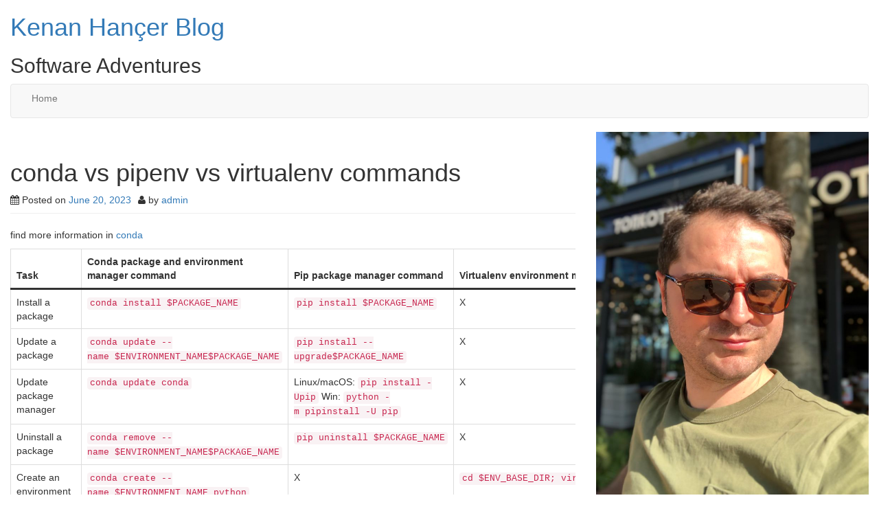

--- FILE ---
content_type: text/html; charset=UTF-8
request_url: https://kenanhancer.com/2023/06/20/conda-vs-pipenv-vs-virtualenv-commands/
body_size: 14967
content:
<!DOCTYPE html>
<html lang="en-US">
<head>
<meta charset="UTF-8">
<meta name="viewport" content="width=device-width, initial-scale=1">
<title>conda vs pipenv vs virtualenv commands || Kenan Hançer Blog</title>
<link rel="profile" href="http://gmpg.org/xfn/11">
<link rel="pingback" href="https://kenanhancer.com/xmlrpc.php">

<meta name='robots' content='max-image-preview:large' />
	<style>img:is([sizes="auto" i], [sizes^="auto," i]) { contain-intrinsic-size: 3000px 1500px }</style>
	<link rel="alternate" type="application/rss+xml" title="Kenan Hançer Blog &raquo; Feed" href="https://kenanhancer.com/feed/" />
<link rel="alternate" type="application/rss+xml" title="Kenan Hançer Blog &raquo; Comments Feed" href="https://kenanhancer.com/comments/feed/" />
<link rel="alternate" type="application/rss+xml" title="Kenan Hançer Blog &raquo; conda vs pipenv vs virtualenv commands Comments Feed" href="https://kenanhancer.com/2023/06/20/conda-vs-pipenv-vs-virtualenv-commands/feed/" />
<script type="text/javascript">
/* <![CDATA[ */
window._wpemojiSettings = {"baseUrl":"https:\/\/s.w.org\/images\/core\/emoji\/16.0.1\/72x72\/","ext":".png","svgUrl":"https:\/\/s.w.org\/images\/core\/emoji\/16.0.1\/svg\/","svgExt":".svg","source":{"concatemoji":"https:\/\/kenanhancer.com\/wp-includes\/js\/wp-emoji-release.min.js?ver=6.8.3"}};
/*! This file is auto-generated */
!function(s,n){var o,i,e;function c(e){try{var t={supportTests:e,timestamp:(new Date).valueOf()};sessionStorage.setItem(o,JSON.stringify(t))}catch(e){}}function p(e,t,n){e.clearRect(0,0,e.canvas.width,e.canvas.height),e.fillText(t,0,0);var t=new Uint32Array(e.getImageData(0,0,e.canvas.width,e.canvas.height).data),a=(e.clearRect(0,0,e.canvas.width,e.canvas.height),e.fillText(n,0,0),new Uint32Array(e.getImageData(0,0,e.canvas.width,e.canvas.height).data));return t.every(function(e,t){return e===a[t]})}function u(e,t){e.clearRect(0,0,e.canvas.width,e.canvas.height),e.fillText(t,0,0);for(var n=e.getImageData(16,16,1,1),a=0;a<n.data.length;a++)if(0!==n.data[a])return!1;return!0}function f(e,t,n,a){switch(t){case"flag":return n(e,"\ud83c\udff3\ufe0f\u200d\u26a7\ufe0f","\ud83c\udff3\ufe0f\u200b\u26a7\ufe0f")?!1:!n(e,"\ud83c\udde8\ud83c\uddf6","\ud83c\udde8\u200b\ud83c\uddf6")&&!n(e,"\ud83c\udff4\udb40\udc67\udb40\udc62\udb40\udc65\udb40\udc6e\udb40\udc67\udb40\udc7f","\ud83c\udff4\u200b\udb40\udc67\u200b\udb40\udc62\u200b\udb40\udc65\u200b\udb40\udc6e\u200b\udb40\udc67\u200b\udb40\udc7f");case"emoji":return!a(e,"\ud83e\udedf")}return!1}function g(e,t,n,a){var r="undefined"!=typeof WorkerGlobalScope&&self instanceof WorkerGlobalScope?new OffscreenCanvas(300,150):s.createElement("canvas"),o=r.getContext("2d",{willReadFrequently:!0}),i=(o.textBaseline="top",o.font="600 32px Arial",{});return e.forEach(function(e){i[e]=t(o,e,n,a)}),i}function t(e){var t=s.createElement("script");t.src=e,t.defer=!0,s.head.appendChild(t)}"undefined"!=typeof Promise&&(o="wpEmojiSettingsSupports",i=["flag","emoji"],n.supports={everything:!0,everythingExceptFlag:!0},e=new Promise(function(e){s.addEventListener("DOMContentLoaded",e,{once:!0})}),new Promise(function(t){var n=function(){try{var e=JSON.parse(sessionStorage.getItem(o));if("object"==typeof e&&"number"==typeof e.timestamp&&(new Date).valueOf()<e.timestamp+604800&&"object"==typeof e.supportTests)return e.supportTests}catch(e){}return null}();if(!n){if("undefined"!=typeof Worker&&"undefined"!=typeof OffscreenCanvas&&"undefined"!=typeof URL&&URL.createObjectURL&&"undefined"!=typeof Blob)try{var e="postMessage("+g.toString()+"("+[JSON.stringify(i),f.toString(),p.toString(),u.toString()].join(",")+"));",a=new Blob([e],{type:"text/javascript"}),r=new Worker(URL.createObjectURL(a),{name:"wpTestEmojiSupports"});return void(r.onmessage=function(e){c(n=e.data),r.terminate(),t(n)})}catch(e){}c(n=g(i,f,p,u))}t(n)}).then(function(e){for(var t in e)n.supports[t]=e[t],n.supports.everything=n.supports.everything&&n.supports[t],"flag"!==t&&(n.supports.everythingExceptFlag=n.supports.everythingExceptFlag&&n.supports[t]);n.supports.everythingExceptFlag=n.supports.everythingExceptFlag&&!n.supports.flag,n.DOMReady=!1,n.readyCallback=function(){n.DOMReady=!0}}).then(function(){return e}).then(function(){var e;n.supports.everything||(n.readyCallback(),(e=n.source||{}).concatemoji?t(e.concatemoji):e.wpemoji&&e.twemoji&&(t(e.twemoji),t(e.wpemoji)))}))}((window,document),window._wpemojiSettings);
/* ]]> */
</script>

<style id='wp-emoji-styles-inline-css' type='text/css'>

	img.wp-smiley, img.emoji {
		display: inline !important;
		border: none !important;
		box-shadow: none !important;
		height: 1em !important;
		width: 1em !important;
		margin: 0 0.07em !important;
		vertical-align: -0.1em !important;
		background: none !important;
		padding: 0 !important;
	}
</style>
<link rel='stylesheet' id='wp-block-library-css' href='https://kenanhancer.com/wp-includes/css/dist/block-library/style.min.css?ver=6.8.3' type='text/css' media='all' />
<style id='classic-theme-styles-inline-css' type='text/css'>
/*! This file is auto-generated */
.wp-block-button__link{color:#fff;background-color:#32373c;border-radius:9999px;box-shadow:none;text-decoration:none;padding:calc(.667em + 2px) calc(1.333em + 2px);font-size:1.125em}.wp-block-file__button{background:#32373c;color:#fff;text-decoration:none}
</style>
<style id='codemirror-blocks-code-block-style-inline-css' type='text/css'>
.code-block{margin-bottom:1.5rem;position:relative}.code-block pre.CodeMirror{background:#f2f2f2;background:linear-gradient(180deg,#f2f2f2 50%,#f9f9f9 0);background-size:56px 56px;border:1px solid #ddd;filter:progid:DXImageTransform.Microsoft.gradient(startColorstr="#f2f2f2",endColorstr="#f9f9f9",GradientType=0);line-height:28px;margin:0 0 10px;padding:0 10px;white-space:pre-wrap;white-space:-moz-pre-wrap;white-space:-pre-wrap;white-space:-o-pre-wrap;word-wrap:break-word;font-family:monospace;font-size:16px}.code-block .CodeMirror-fullscreen{bottom:0;height:auto;left:0;margin-bottom:0;padding-bottom:30px;position:fixed;right:0;top:0;z-index:5000}.code-block iframe.output-block-frame{background-color:#fff;box-shadow:0 0 10px 0 #444;display:none;margin:1em 0;transition:all .3s ease-in;width:100%}.code-block iframe.show{display:block}textarea.CodeMirror-ClipBoard{border:0;bottom:0;height:1px;opacity:0;padding:0;position:absolute;right:0;width:1px}.CodeMirror-notice{background:#000;border-radius:5px;bottom:-40px;color:#fff;font-size:12px;left:15px;padding:10px;position:fixed;transition:all .5s;z-index:5001}.CodeMirror svg.loader{background:rgba(30,30,30,.7);border-radius:3px;left:42%;max-width:64px;position:absolute;top:42%;fill:none;stroke:#222;stroke-linecap:round;stroke-width:8%}.CodeMirror use{stroke:#fff;animation:a 2s linear infinite}@keyframes a{to{stroke-dashoffset:0px}}.CodeMirror.has-panel{border-top-left-radius:0!important;border-top-right-radius:0!important}.CodeMirror-panel .max-height{margin-right:.5rem}.CodeMirror-panel .info-panel{display:flex;height:32px;justify-content:space-between;transition:all .4s ease-in}.CodeMirror-panel .info-panel .language{background:#4c607f;color:#fff;display:inline-block;font-size:16px;font-weight:500;padding:4px 32px;transition:"background" .4s ease-out}.CodeMirror-panel .info-panel .language.apl{background:#d2d2d2;color:#000}.CodeMirror-panel .info-panel .language.asp{background:#0088b6}.CodeMirror-panel .info-panel .language.aspx{background:#33a9dc}.CodeMirror-panel .info-panel .language.c{background:#005f91}.CodeMirror-panel .info-panel .language.cpp{background:#984c93}.CodeMirror-panel .info-panel .language.cobol{background:#005ca5}.CodeMirror-panel .info-panel .language.coffeescript{background:#6f4e37}.CodeMirror-panel .info-panel .language.clojure{background:#5881d8}.CodeMirror-panel .info-panel .language.css{background:#1572b6}.CodeMirror-panel .info-panel .language.csharp{background:#368832}.CodeMirror-panel .info-panel .language.diff{background:green}.CodeMirror-panel .info-panel .language.django{background:#44b78b}.CodeMirror-panel .info-panel .language.docker{background:#27b9ec}.CodeMirror-panel .info-panel .language.dylan{background-image:linear-gradient(to bottom right,#fd1a60,#f36420)}.CodeMirror-panel .info-panel .language.elm{background:#5fb4cb}.CodeMirror-panel .info-panel .language.erlang{background:#a2003e}.CodeMirror-panel .info-panel .language.fortran{background:#30b9db}.CodeMirror-panel .info-panel .language.fsharp{background:#665948}.CodeMirror-panel .info-panel .language.git{background:#fca326}.CodeMirror-panel .info-panel .language.go{background:#00acd7}.CodeMirror-panel .info-panel .language.groovy{background:#6398aa}.CodeMirror-panel .info-panel .language.haml{background:#ecdfa7;color:#3f3e29}.CodeMirror-panel .info-panel .language.haskell{background:#8f4e8b}.CodeMirror-panel .info-panel .language.html,.CodeMirror-panel .info-panel .language.htmlembedded,.CodeMirror-panel .info-panel .language.htmlmixed{background:#f1662a}.CodeMirror-panel .info-panel .language.http{background:#509e2f}.CodeMirror-panel .info-panel .language.java{background:#5382a1}.CodeMirror-panel .info-panel .language.js,.CodeMirror-panel .info-panel .language.json,.CodeMirror-panel .info-panel .language.jsx{background:#f5de19}.CodeMirror-panel .info-panel .language.jsonld{background:#0ca69c}.CodeMirror-panel .info-panel .language.jsp{background:#e56f14}.CodeMirror-panel .info-panel .language.kotlin{background-image:linear-gradient(to bottom right,#cb55c0,#f28e0e)}.CodeMirror-panel .info-panel .language.less{background:#193255}.CodeMirror-panel .info-panel .language.lisp{background:#c40804}.CodeMirror-panel .info-panel .language.livescript{background:#317eac}.CodeMirror-panel .info-panel .language.lua{background:navy}.CodeMirror-panel .info-panel .language.markdown{background:#755838}.CodeMirror-panel .info-panel .language.mariadb{background:#c49a6c;color:#002b64}.CodeMirror-panel .info-panel .language.mssql,.CodeMirror-panel .info-panel .language.mysql{background:#5d87a1}.CodeMirror-panel .info-panel .language.nginx{background:#019639}.CodeMirror-panel .info-panel .language.objectivec{background:#c2c2c2}.CodeMirror-panel .info-panel .language.perl{background:#3a3c5b}.CodeMirror-panel .info-panel .language.php{background:#6280b6}.CodeMirror-panel .info-panel .language.plsql{background:red}.CodeMirror-panel .info-panel .language.powershell{background:#5290fd}.CodeMirror-panel .info-panel .language.protobuf{background:#ff5c77}.CodeMirror-panel .info-panel .language.pug{background:#efcca3;color:#442823}.CodeMirror-panel .info-panel .language.puppet{background:#ffae1a}.CodeMirror-panel .info-panel .language.python{background:#ffdc4e;color:#366e9d}.CodeMirror-panel .info-panel .language.q{background:#1e78b3}.CodeMirror-panel .info-panel .language.r{background:#acadb2;color:#185ead}.CodeMirror-panel .info-panel .language.ruby{background:#e71622}.CodeMirror-panel .info-panel .language.rust{background:#a04f12}.CodeMirror-panel .info-panel .language.scala{background:#fe0000}.CodeMirror-panel .info-panel .language.stylus{background:#ff2952}.CodeMirror-panel .info-panel .language.sass,.CodeMirror-panel .info-panel .language.scss{background:#cd6799}.CodeMirror-panel .info-panel .language.shell{background:#d9b400}.CodeMirror-panel .info-panel .language.sql{background:#ffda44}.CodeMirror-panel .info-panel .language.sqlite{background:#003b57}.CodeMirror-panel .info-panel .language.squirrel{background:#a05a2c}.CodeMirror-panel .info-panel .language.stylus{background:#c2c2c2}.CodeMirror-panel .info-panel .language.swift{background:#fd2822}.CodeMirror-panel .info-panel .language.tcl{background:#c3b15f}.CodeMirror-panel .info-panel .language.text{background:#829ec2}.CodeMirror-panel .info-panel .language.textile{background:#ffe7ac;color:#000}.CodeMirror-panel .info-panel .language.toml{background:#7f7f7f}.CodeMirror-panel .info-panel .language.ttcn{background:#00adee}.CodeMirror-panel .info-panel .language.twig{background:#78dc50}.CodeMirror-panel .info-panel .language.typescript{background:#007acc}.CodeMirror-panel .info-panel .language.vb{background:#00519a}.CodeMirror-panel .info-panel .language.velocity{background:#262692}.CodeMirror-panel .info-panel .language.verilog{background:#1a348f}.CodeMirror-panel .info-panel .language.vhdl{background:#0d9b35}.CodeMirror-panel .info-panel .language.vue{background:#41b883}.CodeMirror-panel .info-panel .language.xml,.CodeMirror-panel .info-panel .language.xquery{background:#f1662a}.CodeMirror-panel .info-panel .language.yaml{background:#fbc02d}.CodeMirror-panel .control-panel{display:flex;padding:5px 3px}.CodeMirror-panel .control-panel>span{cursor:pointer;display:flex;margin:0 5px 0 0;transition:all .3s}.CodeMirror-panel .control-panel>span:hover{color:#fff}.CodeMirror-panel .control-panel .run-code{border:2px solid;border-radius:20px;box-sizing:border-box;display:inline-block;height:20px;position:relative;transform:scale(1);width:20px}.CodeMirror-panel .control-panel .run-code:after,.CodeMirror-panel .control-panel .run-code:before{box-sizing:border-box;content:"";display:block;position:absolute;top:3px}.CodeMirror-panel .control-panel .run-code:after{border-bottom:5px solid transparent;border-left:9px solid;border-top:5px solid transparent;left:5px;width:0}.CodeMirror-panel .control-panel .maximize,.CodeMirror-panel .control-panel .restore{border:2px solid;border-radius:2px;box-sizing:border-box;display:inline-block;height:20px;position:relative;transform:scale(1);width:20px}.CodeMirror-panel .control-panel .maximize:after{height:12px;top:2px;width:12px}.CodeMirror-panel .control-panel .maximize:after,.CodeMirror-panel .control-panel .restore:after{background:currentColor;box-sizing:border-box;content:"";display:inline-block;left:2px;position:absolute}.CodeMirror-panel .control-panel .restore:after{bottom:3px;height:3px;width:9px}.CodeMirror-panel .control-panel .copy{border:2px solid;border-bottom:0;border-radius:2px;border-right:0;box-sizing:border-box;display:inline-block;height:18px;position:relative;transform:scale(1);width:14px}.CodeMirror-panel .control-panel .copy:after{border:2px solid;border-radius:0 0 2px 0;box-sizing:border-box;content:"";display:inline-block;height:17px;left:1px;position:absolute;top:1px;width:13px}.CodeMirror-panel .control-panel .tool{cursor:help;position:relative}.CodeMirror-panel .control-panel .tool:after,.CodeMirror-panel .control-panel .tool:before{left:50%;opacity:0;position:absolute;z-index:-100}.CodeMirror-panel .control-panel .tool:focus:after,.CodeMirror-panel .control-panel .tool:focus:before,.CodeMirror-panel .control-panel .tool:hover:after,.CodeMirror-panel .control-panel .tool:hover:before{opacity:1;transform:scale(1) translateY(0);z-index:100}.CodeMirror-panel .control-panel .tool:before{border-color:transparent transparent #3e474f;border-style:solid;border-width:8px 12px 12px 8px;content:"";left:0;top:100%;transform:scale(.6) translateY(-20%);transition:all .85s cubic-bezier(.84,-.18,.31,1.26),opacity .85s .5s}.CodeMirror-panel .control-panel .tool:after{background:#3e474f;border-radius:5px;color:#edeff0;content:attr(data-tip);font-size:14px;left:-90px;padding:5px;text-align:center;top:180%;transition:all .85s cubic-bezier(.84,-.18,.31,1.26) .2s;width:120px}

</style>
<style id='global-styles-inline-css' type='text/css'>
:root{--wp--preset--aspect-ratio--square: 1;--wp--preset--aspect-ratio--4-3: 4/3;--wp--preset--aspect-ratio--3-4: 3/4;--wp--preset--aspect-ratio--3-2: 3/2;--wp--preset--aspect-ratio--2-3: 2/3;--wp--preset--aspect-ratio--16-9: 16/9;--wp--preset--aspect-ratio--9-16: 9/16;--wp--preset--color--black: #000000;--wp--preset--color--cyan-bluish-gray: #abb8c3;--wp--preset--color--white: #ffffff;--wp--preset--color--pale-pink: #f78da7;--wp--preset--color--vivid-red: #cf2e2e;--wp--preset--color--luminous-vivid-orange: #ff6900;--wp--preset--color--luminous-vivid-amber: #fcb900;--wp--preset--color--light-green-cyan: #7bdcb5;--wp--preset--color--vivid-green-cyan: #00d084;--wp--preset--color--pale-cyan-blue: #8ed1fc;--wp--preset--color--vivid-cyan-blue: #0693e3;--wp--preset--color--vivid-purple: #9b51e0;--wp--preset--gradient--vivid-cyan-blue-to-vivid-purple: linear-gradient(135deg,rgba(6,147,227,1) 0%,rgb(155,81,224) 100%);--wp--preset--gradient--light-green-cyan-to-vivid-green-cyan: linear-gradient(135deg,rgb(122,220,180) 0%,rgb(0,208,130) 100%);--wp--preset--gradient--luminous-vivid-amber-to-luminous-vivid-orange: linear-gradient(135deg,rgba(252,185,0,1) 0%,rgba(255,105,0,1) 100%);--wp--preset--gradient--luminous-vivid-orange-to-vivid-red: linear-gradient(135deg,rgba(255,105,0,1) 0%,rgb(207,46,46) 100%);--wp--preset--gradient--very-light-gray-to-cyan-bluish-gray: linear-gradient(135deg,rgb(238,238,238) 0%,rgb(169,184,195) 100%);--wp--preset--gradient--cool-to-warm-spectrum: linear-gradient(135deg,rgb(74,234,220) 0%,rgb(151,120,209) 20%,rgb(207,42,186) 40%,rgb(238,44,130) 60%,rgb(251,105,98) 80%,rgb(254,248,76) 100%);--wp--preset--gradient--blush-light-purple: linear-gradient(135deg,rgb(255,206,236) 0%,rgb(152,150,240) 100%);--wp--preset--gradient--blush-bordeaux: linear-gradient(135deg,rgb(254,205,165) 0%,rgb(254,45,45) 50%,rgb(107,0,62) 100%);--wp--preset--gradient--luminous-dusk: linear-gradient(135deg,rgb(255,203,112) 0%,rgb(199,81,192) 50%,rgb(65,88,208) 100%);--wp--preset--gradient--pale-ocean: linear-gradient(135deg,rgb(255,245,203) 0%,rgb(182,227,212) 50%,rgb(51,167,181) 100%);--wp--preset--gradient--electric-grass: linear-gradient(135deg,rgb(202,248,128) 0%,rgb(113,206,126) 100%);--wp--preset--gradient--midnight: linear-gradient(135deg,rgb(2,3,129) 0%,rgb(40,116,252) 100%);--wp--preset--font-size--small: 13px;--wp--preset--font-size--medium: 20px;--wp--preset--font-size--large: 36px;--wp--preset--font-size--x-large: 42px;--wp--preset--spacing--20: 0.44rem;--wp--preset--spacing--30: 0.67rem;--wp--preset--spacing--40: 1rem;--wp--preset--spacing--50: 1.5rem;--wp--preset--spacing--60: 2.25rem;--wp--preset--spacing--70: 3.38rem;--wp--preset--spacing--80: 5.06rem;--wp--preset--shadow--natural: 6px 6px 9px rgba(0, 0, 0, 0.2);--wp--preset--shadow--deep: 12px 12px 50px rgba(0, 0, 0, 0.4);--wp--preset--shadow--sharp: 6px 6px 0px rgba(0, 0, 0, 0.2);--wp--preset--shadow--outlined: 6px 6px 0px -3px rgba(255, 255, 255, 1), 6px 6px rgba(0, 0, 0, 1);--wp--preset--shadow--crisp: 6px 6px 0px rgba(0, 0, 0, 1);}:where(.is-layout-flex){gap: 0.5em;}:where(.is-layout-grid){gap: 0.5em;}body .is-layout-flex{display: flex;}.is-layout-flex{flex-wrap: wrap;align-items: center;}.is-layout-flex > :is(*, div){margin: 0;}body .is-layout-grid{display: grid;}.is-layout-grid > :is(*, div){margin: 0;}:where(.wp-block-columns.is-layout-flex){gap: 2em;}:where(.wp-block-columns.is-layout-grid){gap: 2em;}:where(.wp-block-post-template.is-layout-flex){gap: 1.25em;}:where(.wp-block-post-template.is-layout-grid){gap: 1.25em;}.has-black-color{color: var(--wp--preset--color--black) !important;}.has-cyan-bluish-gray-color{color: var(--wp--preset--color--cyan-bluish-gray) !important;}.has-white-color{color: var(--wp--preset--color--white) !important;}.has-pale-pink-color{color: var(--wp--preset--color--pale-pink) !important;}.has-vivid-red-color{color: var(--wp--preset--color--vivid-red) !important;}.has-luminous-vivid-orange-color{color: var(--wp--preset--color--luminous-vivid-orange) !important;}.has-luminous-vivid-amber-color{color: var(--wp--preset--color--luminous-vivid-amber) !important;}.has-light-green-cyan-color{color: var(--wp--preset--color--light-green-cyan) !important;}.has-vivid-green-cyan-color{color: var(--wp--preset--color--vivid-green-cyan) !important;}.has-pale-cyan-blue-color{color: var(--wp--preset--color--pale-cyan-blue) !important;}.has-vivid-cyan-blue-color{color: var(--wp--preset--color--vivid-cyan-blue) !important;}.has-vivid-purple-color{color: var(--wp--preset--color--vivid-purple) !important;}.has-black-background-color{background-color: var(--wp--preset--color--black) !important;}.has-cyan-bluish-gray-background-color{background-color: var(--wp--preset--color--cyan-bluish-gray) !important;}.has-white-background-color{background-color: var(--wp--preset--color--white) !important;}.has-pale-pink-background-color{background-color: var(--wp--preset--color--pale-pink) !important;}.has-vivid-red-background-color{background-color: var(--wp--preset--color--vivid-red) !important;}.has-luminous-vivid-orange-background-color{background-color: var(--wp--preset--color--luminous-vivid-orange) !important;}.has-luminous-vivid-amber-background-color{background-color: var(--wp--preset--color--luminous-vivid-amber) !important;}.has-light-green-cyan-background-color{background-color: var(--wp--preset--color--light-green-cyan) !important;}.has-vivid-green-cyan-background-color{background-color: var(--wp--preset--color--vivid-green-cyan) !important;}.has-pale-cyan-blue-background-color{background-color: var(--wp--preset--color--pale-cyan-blue) !important;}.has-vivid-cyan-blue-background-color{background-color: var(--wp--preset--color--vivid-cyan-blue) !important;}.has-vivid-purple-background-color{background-color: var(--wp--preset--color--vivid-purple) !important;}.has-black-border-color{border-color: var(--wp--preset--color--black) !important;}.has-cyan-bluish-gray-border-color{border-color: var(--wp--preset--color--cyan-bluish-gray) !important;}.has-white-border-color{border-color: var(--wp--preset--color--white) !important;}.has-pale-pink-border-color{border-color: var(--wp--preset--color--pale-pink) !important;}.has-vivid-red-border-color{border-color: var(--wp--preset--color--vivid-red) !important;}.has-luminous-vivid-orange-border-color{border-color: var(--wp--preset--color--luminous-vivid-orange) !important;}.has-luminous-vivid-amber-border-color{border-color: var(--wp--preset--color--luminous-vivid-amber) !important;}.has-light-green-cyan-border-color{border-color: var(--wp--preset--color--light-green-cyan) !important;}.has-vivid-green-cyan-border-color{border-color: var(--wp--preset--color--vivid-green-cyan) !important;}.has-pale-cyan-blue-border-color{border-color: var(--wp--preset--color--pale-cyan-blue) !important;}.has-vivid-cyan-blue-border-color{border-color: var(--wp--preset--color--vivid-cyan-blue) !important;}.has-vivid-purple-border-color{border-color: var(--wp--preset--color--vivid-purple) !important;}.has-vivid-cyan-blue-to-vivid-purple-gradient-background{background: var(--wp--preset--gradient--vivid-cyan-blue-to-vivid-purple) !important;}.has-light-green-cyan-to-vivid-green-cyan-gradient-background{background: var(--wp--preset--gradient--light-green-cyan-to-vivid-green-cyan) !important;}.has-luminous-vivid-amber-to-luminous-vivid-orange-gradient-background{background: var(--wp--preset--gradient--luminous-vivid-amber-to-luminous-vivid-orange) !important;}.has-luminous-vivid-orange-to-vivid-red-gradient-background{background: var(--wp--preset--gradient--luminous-vivid-orange-to-vivid-red) !important;}.has-very-light-gray-to-cyan-bluish-gray-gradient-background{background: var(--wp--preset--gradient--very-light-gray-to-cyan-bluish-gray) !important;}.has-cool-to-warm-spectrum-gradient-background{background: var(--wp--preset--gradient--cool-to-warm-spectrum) !important;}.has-blush-light-purple-gradient-background{background: var(--wp--preset--gradient--blush-light-purple) !important;}.has-blush-bordeaux-gradient-background{background: var(--wp--preset--gradient--blush-bordeaux) !important;}.has-luminous-dusk-gradient-background{background: var(--wp--preset--gradient--luminous-dusk) !important;}.has-pale-ocean-gradient-background{background: var(--wp--preset--gradient--pale-ocean) !important;}.has-electric-grass-gradient-background{background: var(--wp--preset--gradient--electric-grass) !important;}.has-midnight-gradient-background{background: var(--wp--preset--gradient--midnight) !important;}.has-small-font-size{font-size: var(--wp--preset--font-size--small) !important;}.has-medium-font-size{font-size: var(--wp--preset--font-size--medium) !important;}.has-large-font-size{font-size: var(--wp--preset--font-size--large) !important;}.has-x-large-font-size{font-size: var(--wp--preset--font-size--x-large) !important;}
:where(.wp-block-post-template.is-layout-flex){gap: 1.25em;}:where(.wp-block-post-template.is-layout-grid){gap: 1.25em;}
:where(.wp-block-columns.is-layout-flex){gap: 2em;}:where(.wp-block-columns.is-layout-grid){gap: 2em;}
:root :where(.wp-block-pullquote){font-size: 1.5em;line-height: 1.6;}
</style>
<link rel='stylesheet' id='bootstrap-css' href='https://kenanhancer.com/wp-content/themes/boot_strap/css/bootstrap.min.css?ver=6.8.3' type='text/css' media='all' />
<link rel='stylesheet' id='fontawesome-css' href='https://kenanhancer.com/wp-content/themes/boot_strap/css/font-awesome.min.css?ver=6.8.3' type='text/css' media='all' />
<link rel='stylesheet' id='boot_Strap-style-css' href='https://kenanhancer.com/wp-content/themes/boot_strap/style.css?ver=6.8.3' type='text/css' media='all' />
<script type="text/javascript" src="https://kenanhancer.com/wp-includes/js/jquery/jquery.min.js?ver=3.7.1" id="jquery-core-js"></script>
<script type="text/javascript" src="https://kenanhancer.com/wp-includes/js/jquery/jquery-migrate.min.js?ver=3.4.1" id="jquery-migrate-js"></script>
<script type="text/javascript" src="https://kenanhancer.com/wp-content/themes/boot_strap/js/jquery.smartmenus.min.js?ver=6.8.3" id="smartmenu-core-js"></script>
<link rel="https://api.w.org/" href="https://kenanhancer.com/wp-json/" /><link rel="alternate" title="JSON" type="application/json" href="https://kenanhancer.com/wp-json/wp/v2/posts/6099" /><link rel="EditURI" type="application/rsd+xml" title="RSD" href="https://kenanhancer.com/xmlrpc.php?rsd" />
<meta name="generator" content="WordPress 6.8.3" />
<link rel="canonical" href="https://kenanhancer.com/2023/06/20/conda-vs-pipenv-vs-virtualenv-commands/" />
<link rel='shortlink' href='https://kenanhancer.com/?p=6099' />
<link rel="alternate" title="oEmbed (JSON)" type="application/json+oembed" href="https://kenanhancer.com/wp-json/oembed/1.0/embed?url=https%3A%2F%2Fkenanhancer.com%2F2023%2F06%2F20%2Fconda-vs-pipenv-vs-virtualenv-commands%2F" />
<link rel="alternate" title="oEmbed (XML)" type="text/xml+oembed" href="https://kenanhancer.com/wp-json/oembed/1.0/embed?url=https%3A%2F%2Fkenanhancer.com%2F2023%2F06%2F20%2Fconda-vs-pipenv-vs-virtualenv-commands%2F&#038;format=xml" />
<link rel="icon" href="https://kenanhancer.com/wp-content/uploads/2019/09/cropped-IMG_3178-1-32x32.jpg" sizes="32x32" />
<link rel="icon" href="https://kenanhancer.com/wp-content/uploads/2019/09/cropped-IMG_3178-1-192x192.jpg" sizes="192x192" />
<link rel="apple-touch-icon" href="https://kenanhancer.com/wp-content/uploads/2019/09/cropped-IMG_3178-1-180x180.jpg" />
<meta name="msapplication-TileImage" content="https://kenanhancer.com/wp-content/uploads/2019/09/cropped-IMG_3178-1-270x270.jpg" />
</head>

<body class="wp-singular post-template-default single single-post postid-6099 single-format-standard wp-theme-boot_strap conda-vs-pipenv-vs-virtualenv-commands loading mac chrome ch131">
<div id="page" class="hfeed site container-fluid">
		<header id="masthead" class="site-header" role="banner">
            <div id="header-top-bar">
                <style>#header-top-bar{display:none;}</style>             </div>
		<div class="site-branding">
			<h1 class="site-title"><a href="https://kenanhancer.com/" rel="home">Kenan Hançer Blog</a></h1>
			<h2 class="site-description">Software Adventures</h2>
		</div>

            <nav id="site-navigation" class="main-navigation navbar navbar-default" role="navigation"><div class="visible-xs-block text-left mob-menu">Navigation <i class="fa fa-hand-o-right"></i></div>
                    <div class="navbar-header">
					<button type="button" class="navbar-toggle" data-toggle="collapse" data-target=".navbar-responsive-collapse">
					  <span class="sr-only">Toggle navigation</span>
					  <span class="icon-bar"></span>
					  <span class="icon-bar"></span>
					  <span class="icon-bar"></span>
					</button>
                    </div>
			<a class="skip-link screen-reader-text" href="#content">Skip to content</a>

			<div class="nav navbar-nav collapse navbar-collapse navbar-responsive-collapse fallbackmenu"><ul><li ><a href="https://kenanhancer.com/">Home</a></li></ul></div>		</nav><!-- #site-navigation -->
	</header><!-- #masthead -->

	<div id="content" class="site-content row">
	<div id="primary" class="content-area col-lg-8">
		<main id="main" class="site-main" role="main">

		
			
<article id="post-6099" class="post-6099 post type-post status-publish format-standard hentry category-cli category-package-manager category-python category-runtime-version-manager category-virtual-environment-manager clearfix">
	<header class="entry-header page-header">
		<h1 class="entry-title">conda vs pipenv vs virtualenv commands</h1>

		<div class="entry-meta">
			<span class="posted-on"><i class="fa fa-calendar"></i> <span class="visible-lg-inline">Posted on</span> <a href="https://kenanhancer.com/2023/06/20/conda-vs-pipenv-vs-virtualenv-commands/" rel="bookmark"><time class="entry-date published" datetime="2023-06-20T08:57:32+00:00">June 20, 2023</time><time class="updated" datetime="2023-09-07T09:09:59+00:00">September 7, 2023</time></a></span><span class="byline"><i class="fa fa-user"></i> <span class="visible-lg-inline">by</span> <span class="author vcard"><a class="url fn n" href="https://kenanhancer.com/author/admin/">admin</a></span></span>		</div><!-- .entry-meta -->
	</header><!-- .entry-header -->
        
	<div class="entry-content">
		
<p>find more information in <a href="https://docs.conda.io/projects/conda/en/stable/commands.html#conda-vs-pip-vs-virtualenv-commands" target="_blank" rel="noreferrer noopener">conda</a></p>



<figure class="wp-block-table"><table><thead><tr><th>Task</th><th>Conda package and environment manager command</th><th>Pip package manager command</th><th>Virtualenv environment manager command</th></tr></thead><tbody><tr><td>Install a package</td><td><code>conda&nbsp;install&nbsp;$PACKAGE_NAME</code></td><td><code>pip&nbsp;install&nbsp;$PACKAGE_NAME</code></td><td>X</td></tr><tr><td>Update a package</td><td><code>conda&nbsp;update&nbsp;--name&nbsp;$ENVIRONMENT_NAME$PACKAGE_NAME</code></td><td><code>pip&nbsp;install&nbsp;--upgrade$PACKAGE_NAME</code></td><td>X</td></tr><tr><td>Update package manager</td><td><code>conda&nbsp;update&nbsp;conda</code></td><td>Linux/macOS:&nbsp;<code>pip&nbsp;install&nbsp;-Upip</code>&nbsp;Win:&nbsp;<code>python&nbsp;-m&nbsp;pipinstall&nbsp;-U&nbsp;pip</code></td><td>X</td></tr><tr><td>Uninstall a package</td><td><code>conda&nbsp;remove&nbsp;--name&nbsp;$ENVIRONMENT_NAME$PACKAGE_NAME</code></td><td><code>pip&nbsp;uninstall&nbsp;$PACKAGE_NAME</code></td><td>X</td></tr><tr><td>Create an environment</td><td><code>conda&nbsp;create&nbsp;--name&nbsp;$ENVIRONMENT_NAME&nbsp;python</code></td><td>X</td><td><code>cd&nbsp;$ENV_BASE_DIR;&nbsp;virtualenv$ENVIRONMENT_NAME</code></td></tr><tr><td>Activate an environment</td><td><code>conda&nbsp;activate&nbsp;$ENVIRONMENT_NAME</code>*</td><td>X</td><td><code>source$ENV_BASE_DIR/$ENVIRONMENT_NAME/bin/activate</code></td></tr><tr><td>Deactivate an environment</td><td><code>conda&nbsp;deactivate</code></td><td>X</td><td><code>deactivate</code></td></tr><tr><td>Search available packages</td><td><code>conda&nbsp;search&nbsp;$SEARCH_TERM</code></td><td><code>pip&nbsp;search&nbsp;$SEARCH_TERM</code></td><td>X</td></tr><tr><td>Install package from specific source</td><td><code>conda&nbsp;install&nbsp;--channel&nbsp;$URL&nbsp;$PACKAGE_NAME</code></td><td><code>pip&nbsp;install&nbsp;--index-url&nbsp;$URL$PACKAGE_NAME</code></td><td>X</td></tr><tr><td>List installed packages</td><td><code>conda&nbsp;list&nbsp;--name&nbsp;$ENVIRONMENT_NAME</code></td><td><code>pip&nbsp;list</code></td><td>X</td></tr><tr><td>Create requirements file</td><td><code>conda&nbsp;list&nbsp;--export</code></td><td><code>pip&nbsp;freeze</code></td><td>X</td></tr><tr><td>List all environments</td><td><code>conda&nbsp;info&nbsp;--envs</code></td><td>X</td><td>Install virtualenv wrapper, then&nbsp;<code>lsvirtualenv</code></td></tr><tr><td>Install other package manager</td><td><code>conda&nbsp;install&nbsp;pip</code></td><td><code>pip&nbsp;install&nbsp;conda</code></td><td>X</td></tr><tr><td>Install Python</td><td><code>conda&nbsp;install&nbsp;python=x.x</code></td><td>X</td><td>X</td></tr><tr><td>Update Python</td><td><code>conda&nbsp;update&nbsp;python</code>*</td><td>X</td><td>X</td></tr></tbody></table></figure>
			</div><!-- .entry-content -->

	<footer class="entry-meta well well-sm">
		This entry was posted in <a href="https://kenanhancer.com/category/cli/" rel="category tag">CLI</a>, <a href="https://kenanhancer.com/category/package-manager/" rel="category tag">Package Manager</a>, <a href="https://kenanhancer.com/category/programming-languages/python/" rel="category tag">Python</a>, <a href="https://kenanhancer.com/category/runtime-version-manager/" rel="category tag">Runtime Version Manager</a>, <a href="https://kenanhancer.com/category/virtual-environment-manager/" rel="category tag">Virtual Environment Manager</a>. 
			</footer><!-- .entry-meta -->
</article><!-- #post-## -->

				<nav class="navigation post-navigation text-center" role="navigation">
		<h1 class="screen-reader-text">Post navigation</h1>
		<ul class="nav-links pager">
			<li class="nav-previous previous"><a href="https://kenanhancer.com/2023/06/19/how-to-create-virtual-environment-with-conda/" rel="prev"><span class="meta-nav">&larr;</span> How to create virtual environment with conda</a></li><li class="nav-next next"><a href="https://kenanhancer.com/2023/06/21/python-azure-function-debugging-in-conda-virtual-environment/" rel="next">Python Azure Function Debugging in Conda virtual environment <span class="meta-nav">&rarr;</span></a></li>		</ul><!-- .nav-links -->
	</nav><!-- .navigation -->
	
			
		
		</main><!-- #main -->
	</div><!-- #primary -->

	<div id="secondary" class="widget-area col-lg-4" role="complementary">
				<aside id="media_image-3" class="widget widget_media_image"><img width="640" height="852" src="https://kenanhancer.com/wp-content/uploads/2019/09/IMG_3178-769x1024.jpg" class="image wp-image-1355  attachment-large size-large" alt="" style="max-width: 100%; height: auto;" decoding="async" loading="lazy" srcset="https://kenanhancer.com/wp-content/uploads/2019/09/IMG_3178-769x1024.jpg 769w, https://kenanhancer.com/wp-content/uploads/2019/09/IMG_3178-225x300.jpg 225w, https://kenanhancer.com/wp-content/uploads/2019/09/IMG_3178-768x1022.jpg 768w" sizes="auto, (max-width: 640px) 100vw, 640px" /></aside><aside id="block-4" class="widget widget_block">
<ul class="wp-block-social-links is-layout-flex wp-block-social-links-is-layout-flex"><li class="wp-social-link wp-social-link-linkedin  wp-block-social-link"><a rel="noopener nofollow" target="_blank" href="https://uk.linkedin.com/in/kenan-hancer" class="wp-block-social-link-anchor"><svg width="24" height="24" viewBox="0 0 24 24" version="1.1" xmlns="http://www.w3.org/2000/svg" aria-hidden="true" focusable="false"><path d="M19.7,3H4.3C3.582,3,3,3.582,3,4.3v15.4C3,20.418,3.582,21,4.3,21h15.4c0.718,0,1.3-0.582,1.3-1.3V4.3 C21,3.582,20.418,3,19.7,3z M8.339,18.338H5.667v-8.59h2.672V18.338z M7.004,8.574c-0.857,0-1.549-0.694-1.549-1.548 c0-0.855,0.691-1.548,1.549-1.548c0.854,0,1.547,0.694,1.547,1.548C8.551,7.881,7.858,8.574,7.004,8.574z M18.339,18.338h-2.669 v-4.177c0-0.996-0.017-2.278-1.387-2.278c-1.389,0-1.601,1.086-1.601,2.206v4.249h-2.667v-8.59h2.559v1.174h0.037 c0.356-0.675,1.227-1.387,2.526-1.387c2.703,0,3.203,1.779,3.203,4.092V18.338z"></path></svg><span class="wp-block-social-link-label screen-reader-text">LinkedIn</span></a></li>

<li class="wp-social-link wp-social-link-github  wp-block-social-link"><a rel="noopener nofollow" target="_blank" href="https://github.com/kenanhancer" class="wp-block-social-link-anchor"><svg width="24" height="24" viewBox="0 0 24 24" version="1.1" xmlns="http://www.w3.org/2000/svg" aria-hidden="true" focusable="false"><path d="M12,2C6.477,2,2,6.477,2,12c0,4.419,2.865,8.166,6.839,9.489c0.5,0.09,0.682-0.218,0.682-0.484 c0-0.236-0.009-0.866-0.014-1.699c-2.782,0.602-3.369-1.34-3.369-1.34c-0.455-1.157-1.11-1.465-1.11-1.465 c-0.909-0.62,0.069-0.608,0.069-0.608c1.004,0.071,1.532,1.03,1.532,1.03c0.891,1.529,2.341,1.089,2.91,0.833 c0.091-0.647,0.349-1.086,0.635-1.337c-2.22-0.251-4.555-1.111-4.555-4.943c0-1.091,0.39-1.984,1.03-2.682 C6.546,8.54,6.202,7.524,6.746,6.148c0,0,0.84-0.269,2.75,1.025C10.295,6.95,11.15,6.84,12,6.836 c0.85,0.004,1.705,0.114,2.504,0.336c1.909-1.294,2.748-1.025,2.748-1.025c0.546,1.376,0.202,2.394,0.1,2.646 c0.64,0.699,1.026,1.591,1.026,2.682c0,3.841-2.337,4.687-4.565,4.935c0.359,0.307,0.679,0.917,0.679,1.852 c0,1.335-0.012,2.415-0.012,2.741c0,0.269,0.18,0.579,0.688,0.481C19.138,20.161,22,16.416,22,12C22,6.477,17.523,2,12,2z"></path></svg><span class="wp-block-social-link-label screen-reader-text">GitHub</span></a></li>

<li class="wp-social-link wp-social-link-codepen  wp-block-social-link"><a rel="noopener nofollow" target="_blank" href="https://codepen.io/kenanhancer" class="wp-block-social-link-anchor"><svg width="24" height="24" viewBox="0 0 24 24" version="1.1" xmlns="http://www.w3.org/2000/svg" aria-hidden="true" focusable="false"><path d="M22.016,8.84c-0.002-0.013-0.005-0.025-0.007-0.037c-0.005-0.025-0.008-0.048-0.015-0.072 c-0.003-0.015-0.01-0.028-0.013-0.042c-0.008-0.02-0.015-0.04-0.023-0.062c-0.007-0.015-0.013-0.028-0.02-0.042 c-0.008-0.02-0.018-0.037-0.03-0.057c-0.007-0.013-0.017-0.027-0.025-0.038c-0.012-0.018-0.023-0.035-0.035-0.052 c-0.01-0.013-0.02-0.025-0.03-0.037c-0.015-0.017-0.028-0.032-0.043-0.045c-0.01-0.012-0.022-0.023-0.035-0.035 c-0.015-0.015-0.032-0.028-0.048-0.04c-0.012-0.01-0.025-0.02-0.037-0.03c-0.005-0.003-0.01-0.008-0.015-0.012l-9.161-6.096 c-0.289-0.192-0.666-0.192-0.955,0L2.359,8.237C2.354,8.24,2.349,8.245,2.344,8.249L2.306,8.277 c-0.017,0.013-0.033,0.027-0.048,0.04C2.246,8.331,2.234,8.342,2.222,8.352c-0.015,0.015-0.028,0.03-0.042,0.047 c-0.012,0.013-0.022,0.023-0.03,0.037C2.139,8.453,2.125,8.471,2.115,8.488C2.107,8.501,2.099,8.514,2.09,8.526 C2.079,8.548,2.069,8.565,2.06,8.585C2.054,8.6,2.047,8.613,2.04,8.626C2.032,8.648,2.025,8.67,2.019,8.69 c-0.005,0.013-0.01,0.027-0.013,0.042C1.999,8.755,1.995,8.778,1.99,8.803C1.989,8.817,1.985,8.828,1.984,8.84 C1.978,8.879,1.975,8.915,1.975,8.954v6.093c0,0.037,0.003,0.075,0.008,0.112c0.002,0.012,0.005,0.025,0.007,0.038 c0.005,0.023,0.008,0.047,0.015,0.072c0.003,0.015,0.008,0.028,0.013,0.04c0.007,0.022,0.013,0.042,0.022,0.063 c0.007,0.015,0.013,0.028,0.02,0.04c0.008,0.02,0.018,0.038,0.03,0.058c0.007,0.013,0.015,0.027,0.025,0.038 c0.012,0.018,0.023,0.035,0.035,0.052c0.01,0.013,0.02,0.025,0.03,0.037c0.013,0.015,0.028,0.032,0.042,0.045 c0.012,0.012,0.023,0.023,0.035,0.035c0.015,0.013,0.032,0.028,0.048,0.04l0.038,0.03c0.005,0.003,0.01,0.007,0.013,0.01 l9.163,6.095C11.668,21.953,11.833,22,12,22c0.167,0,0.332-0.047,0.478-0.144l9.163-6.095l0.015-0.01 c0.013-0.01,0.027-0.02,0.037-0.03c0.018-0.013,0.035-0.028,0.048-0.04c0.013-0.012,0.025-0.023,0.035-0.035 c0.017-0.015,0.03-0.032,0.043-0.045c0.01-0.013,0.02-0.025,0.03-0.037c0.013-0.018,0.025-0.035,0.035-0.052 c0.008-0.013,0.018-0.027,0.025-0.038c0.012-0.02,0.022-0.038,0.03-0.058c0.007-0.013,0.013-0.027,0.02-0.04 c0.008-0.022,0.015-0.042,0.023-0.063c0.003-0.013,0.01-0.027,0.013-0.04c0.007-0.025,0.01-0.048,0.015-0.072 c0.002-0.013,0.005-0.027,0.007-0.037c0.003-0.042,0.007-0.079,0.007-0.117V8.954C22.025,8.915,22.022,8.879,22.016,8.84z M12.862,4.464l6.751,4.49l-3.016,2.013l-3.735-2.492V4.464z M11.138,4.464v4.009l-3.735,2.494L4.389,8.954L11.138,4.464z M3.699,10.562L5.853,12l-2.155,1.438V10.562z M11.138,19.536l-6.749-4.491l3.015-2.011l3.735,2.492V19.536z M12,14.035L8.953,12 L12,9.966L15.047,12L12,14.035z M12.862,19.536v-4.009l3.735-2.492l3.016,2.011L12.862,19.536z M20.303,13.438L18.147,12 l2.156-1.438L20.303,13.438z"></path></svg><span class="wp-block-social-link-label screen-reader-text">CodePen</span></a></li>

<li class="wp-social-link wp-social-link-mail  wp-block-social-link"><a rel="noopener nofollow" target="_blank" href="mailto:&#107;ena&#110;&#104;an&#099;e&#114;&#064;&#103;mai&#108;.&#099;o&#109;" class="wp-block-social-link-anchor"><svg width="24" height="24" viewBox="0 0 24 24" version="1.1" xmlns="http://www.w3.org/2000/svg" aria-hidden="true" focusable="false"><path d="M19,5H5c-1.1,0-2,.9-2,2v10c0,1.1.9,2,2,2h14c1.1,0,2-.9,2-2V7c0-1.1-.9-2-2-2zm.5,12c0,.3-.2.5-.5.5H5c-.3,0-.5-.2-.5-.5V9.8l7.5,5.6,7.5-5.6V17zm0-9.1L12,13.6,4.5,7.9V7c0-.3.2-.5.5-.5h14c.3,0,.5.2.5.5v.9z"></path></svg><span class="wp-block-social-link-label screen-reader-text">Mail</span></a></li></ul>
</aside><aside id="search-2" class="widget widget_search"><form role="search" method="get" class="search-form" action="https://kenanhancer.com/">
				<label>
					<span class="screen-reader-text">Search for:</span>
					<input type="search" class="search-field" placeholder="Search &hellip;" value="" name="s" />
				</label>
				<input type="submit" class="search-submit" value="Search" />
			</form></aside>
		<aside id="recent-posts-2" class="widget widget_recent_entries">
		<h1 class="widget-title">Recent Posts</h1>
		<ul>
											<li>
					<a href="https://kenanhancer.com/2024/09/24/python-notes/">Python Notes</a>
									</li>
											<li>
					<a href="https://kenanhancer.com/2024/08/17/git-usage-notes/">Git Usage Notes</a>
									</li>
											<li>
					<a href="https://kenanhancer.com/2023/11/25/my-local-setup-notes/">My Local Setup Notes</a>
									</li>
											<li>
					<a href="https://kenanhancer.com/2023/10/08/notes-about-apache-kafka/">Notes about Apache Kafka</a>
									</li>
											<li>
					<a href="https://kenanhancer.com/2023/09/26/designing-socialmedialink-in-oop/">Designing SocialMediaLink in OOP</a>
									</li>
					</ul>

		</aside><aside id="archives-2" class="widget widget_archive"><h1 class="widget-title">Archives</h1>
			<ul>
					<li><a href='https://kenanhancer.com/2024/09/'>September 2024</a>&nbsp;(1)</li>
	<li><a href='https://kenanhancer.com/2024/08/'>August 2024</a>&nbsp;(1)</li>
	<li><a href='https://kenanhancer.com/2023/11/'>November 2023</a>&nbsp;(1)</li>
	<li><a href='https://kenanhancer.com/2023/10/'>October 2023</a>&nbsp;(1)</li>
	<li><a href='https://kenanhancer.com/2023/09/'>September 2023</a>&nbsp;(4)</li>
	<li><a href='https://kenanhancer.com/2023/08/'>August 2023</a>&nbsp;(1)</li>
	<li><a href='https://kenanhancer.com/2023/07/'>July 2023</a>&nbsp;(2)</li>
	<li><a href='https://kenanhancer.com/2023/06/'>June 2023</a>&nbsp;(13)</li>
	<li><a href='https://kenanhancer.com/2023/05/'>May 2023</a>&nbsp;(2)</li>
	<li><a href='https://kenanhancer.com/2022/12/'>December 2022</a>&nbsp;(1)</li>
	<li><a href='https://kenanhancer.com/2022/07/'>July 2022</a>&nbsp;(6)</li>
	<li><a href='https://kenanhancer.com/2022/06/'>June 2022</a>&nbsp;(2)</li>
	<li><a href='https://kenanhancer.com/2022/05/'>May 2022</a>&nbsp;(4)</li>
	<li><a href='https://kenanhancer.com/2022/04/'>April 2022</a>&nbsp;(9)</li>
	<li><a href='https://kenanhancer.com/2022/03/'>March 2022</a>&nbsp;(5)</li>
	<li><a href='https://kenanhancer.com/2022/02/'>February 2022</a>&nbsp;(9)</li>
	<li><a href='https://kenanhancer.com/2022/01/'>January 2022</a>&nbsp;(1)</li>
	<li><a href='https://kenanhancer.com/2021/12/'>December 2021</a>&nbsp;(1)</li>
	<li><a href='https://kenanhancer.com/2021/08/'>August 2021</a>&nbsp;(1)</li>
	<li><a href='https://kenanhancer.com/2021/06/'>June 2021</a>&nbsp;(2)</li>
	<li><a href='https://kenanhancer.com/2021/02/'>February 2021</a>&nbsp;(3)</li>
	<li><a href='https://kenanhancer.com/2021/01/'>January 2021</a>&nbsp;(10)</li>
	<li><a href='https://kenanhancer.com/2020/12/'>December 2020</a>&nbsp;(6)</li>
	<li><a href='https://kenanhancer.com/2020/11/'>November 2020</a>&nbsp;(1)</li>
	<li><a href='https://kenanhancer.com/2020/09/'>September 2020</a>&nbsp;(3)</li>
	<li><a href='https://kenanhancer.com/2020/08/'>August 2020</a>&nbsp;(1)</li>
	<li><a href='https://kenanhancer.com/2020/07/'>July 2020</a>&nbsp;(2)</li>
	<li><a href='https://kenanhancer.com/2020/06/'>June 2020</a>&nbsp;(10)</li>
	<li><a href='https://kenanhancer.com/2020/05/'>May 2020</a>&nbsp;(9)</li>
	<li><a href='https://kenanhancer.com/2020/04/'>April 2020</a>&nbsp;(7)</li>
	<li><a href='https://kenanhancer.com/2020/03/'>March 2020</a>&nbsp;(1)</li>
	<li><a href='https://kenanhancer.com/2019/12/'>December 2019</a>&nbsp;(3)</li>
	<li><a href='https://kenanhancer.com/2019/11/'>November 2019</a>&nbsp;(2)</li>
	<li><a href='https://kenanhancer.com/2019/10/'>October 2019</a>&nbsp;(4)</li>
	<li><a href='https://kenanhancer.com/2019/09/'>September 2019</a>&nbsp;(11)</li>
	<li><a href='https://kenanhancer.com/2019/08/'>August 2019</a>&nbsp;(2)</li>
	<li><a href='https://kenanhancer.com/2019/06/'>June 2019</a>&nbsp;(1)</li>
	<li><a href='https://kenanhancer.com/2019/05/'>May 2019</a>&nbsp;(1)</li>
	<li><a href='https://kenanhancer.com/2019/04/'>April 2019</a>&nbsp;(1)</li>
	<li><a href='https://kenanhancer.com/2019/01/'>January 2019</a>&nbsp;(1)</li>
	<li><a href='https://kenanhancer.com/2018/12/'>December 2018</a>&nbsp;(1)</li>
	<li><a href='https://kenanhancer.com/2018/11/'>November 2018</a>&nbsp;(4)</li>
	<li><a href='https://kenanhancer.com/2018/10/'>October 2018</a>&nbsp;(9)</li>
	<li><a href='https://kenanhancer.com/2018/09/'>September 2018</a>&nbsp;(5)</li>
	<li><a href='https://kenanhancer.com/2018/08/'>August 2018</a>&nbsp;(1)</li>
	<li><a href='https://kenanhancer.com/2018/07/'>July 2018</a>&nbsp;(8)</li>
	<li><a href='https://kenanhancer.com/2018/06/'>June 2018</a>&nbsp;(8)</li>
	<li><a href='https://kenanhancer.com/2018/05/'>May 2018</a>&nbsp;(4)</li>
	<li><a href='https://kenanhancer.com/2018/04/'>April 2018</a>&nbsp;(10)</li>
	<li><a href='https://kenanhancer.com/2018/03/'>March 2018</a>&nbsp;(29)</li>
	<li><a href='https://kenanhancer.com/2018/02/'>February 2018</a>&nbsp;(1)</li>
	<li><a href='https://kenanhancer.com/2018/01/'>January 2018</a>&nbsp;(13)</li>
	<li><a href='https://kenanhancer.com/2017/08/'>August 2017</a>&nbsp;(2)</li>
	<li><a href='https://kenanhancer.com/2017/03/'>March 2017</a>&nbsp;(3)</li>
	<li><a href='https://kenanhancer.com/2016/11/'>November 2016</a>&nbsp;(1)</li>
	<li><a href='https://kenanhancer.com/2016/10/'>October 2016</a>&nbsp;(2)</li>
	<li><a href='https://kenanhancer.com/2016/05/'>May 2016</a>&nbsp;(2)</li>
			</ul>

			</aside><aside id="categories-2" class="widget widget_categories"><h1 class="widget-title">Categories</h1>
			<ul>
					<li class="cat-item cat-item-80"><a href="https://kenanhancer.com/category/algorithm/">Algorithm</a> (4)
</li>
	<li class="cat-item cat-item-18"><a href="https://kenanhancer.com/category/asynchronous-programming/">Asynchronous Programming</a> (18)
</li>
	<li class="cat-item cat-item-47"><a href="https://kenanhancer.com/category/babel/">Babel</a> (2)
</li>
	<li class="cat-item cat-item-44"><a href="https://kenanhancer.com/category/bash/">Bash</a> (8)
</li>
	<li class="cat-item cat-item-13"><a href="https://kenanhancer.com/category/big-data/">Big Data</a> (4)
<ul class='children'>
	<li class="cat-item cat-item-76"><a href="https://kenanhancer.com/category/big-data/apache-kafka/">Apache Kafka</a> (2)
</li>
	<li class="cat-item cat-item-43"><a href="https://kenanhancer.com/category/big-data/rabbitmq/">RabbitMQ</a> (2)
</li>
</ul>
</li>
	<li class="cat-item cat-item-91"><a href="https://kenanhancer.com/category/cli/">CLI</a> (16)
</li>
	<li class="cat-item cat-item-48"><a href="https://kenanhancer.com/category/cloud/">Cloud</a> (13)
<ul class='children'>
	<li class="cat-item cat-item-94"><a href="https://kenanhancer.com/category/cloud/aws/">AWS</a> (4)
</li>
	<li class="cat-item cat-item-96"><a href="https://kenanhancer.com/category/cloud/azure/">Azure</a> (9)
</li>
	<li class="cat-item cat-item-99"><a href="https://kenanhancer.com/category/cloud/gcp/">GCP</a> (1)
</li>
</ul>
</li>
	<li class="cat-item cat-item-85"><a href="https://kenanhancer.com/category/computer/">Computer</a> (5)
</li>
	<li class="cat-item cat-item-19"><a href="https://kenanhancer.com/category/concurrency/">Concurrency</a> (9)
</li>
	<li class="cat-item cat-item-53"><a href="https://kenanhancer.com/category/database/">Database</a> (5)
<ul class='children'>
	<li class="cat-item cat-item-93"><a href="https://kenanhancer.com/category/database/mariadb/">MariaDB</a> (1)
</li>
	<li class="cat-item cat-item-50"><a href="https://kenanhancer.com/category/database/mysql/">MySQL</a> (3)
</li>
	<li class="cat-item cat-item-54"><a href="https://kenanhancer.com/category/database/oracle/">Oracle</a> (2)
</li>
	<li class="cat-item cat-item-67"><a href="https://kenanhancer.com/category/database/postgresql/">PostgreSQL</a> (1)
</li>
</ul>
</li>
	<li class="cat-item cat-item-40"><a href="https://kenanhancer.com/category/devops/">DevOps</a> (12)
<ul class='children'>
	<li class="cat-item cat-item-82"><a href="https://kenanhancer.com/category/devops/ansible/">Ansible</a> (1)
</li>
</ul>
</li>
	<li class="cat-item cat-item-37"><a href="https://kenanhancer.com/category/docker/">Docker</a> (14)
</li>
	<li class="cat-item cat-item-45"><a href="https://kenanhancer.com/category/git/">Git</a> (2)
</li>
	<li class="cat-item cat-item-49"><a href="https://kenanhancer.com/category/ibm-cloud/">IBM Cloud</a> (2)
</li>
	<li class="cat-item cat-item-79"><a href="https://kenanhancer.com/category/install-runtime-environment/">Install Runtime Environment</a> (9)
</li>
	<li class="cat-item cat-item-14"><a href="https://kenanhancer.com/category/ioc-container/">IoC Container</a> (2)
</li>
	<li class="cat-item cat-item-36"><a href="https://kenanhancer.com/category/jenkins/">Jenkins</a> (2)
</li>
	<li class="cat-item cat-item-41"><a href="https://kenanhancer.com/category/kubernetes/">Kubernetes</a> (4)
</li>
	<li class="cat-item cat-item-34"><a href="https://kenanhancer.com/category/linux/">Linux</a> (13)
</li>
	<li class="cat-item cat-item-51"><a href="https://kenanhancer.com/category/mongodb/">MongoDB</a> (2)
</li>
	<li class="cat-item cat-item-20"><a href="https://kenanhancer.com/category/multithread-programming/">Multithread Programming</a> (9)
</li>
	<li class="cat-item cat-item-52"><a href="https://kenanhancer.com/category/nosql/">NoSQL</a> (3)
</li>
	<li class="cat-item cat-item-15"><a href="https://kenanhancer.com/category/orm/">ORM</a> (2)
</li>
	<li class="cat-item cat-item-16"><a href="https://kenanhancer.com/category/package-manager/">Package Manager</a> (14)
</li>
	<li class="cat-item cat-item-12"><a href="https://kenanhancer.com/category/parallel-programming/">Parallel Programming</a> (5)
</li>
	<li class="cat-item cat-item-65"><a href="https://kenanhancer.com/category/programming-basics/">Programming Basics</a> (16)
<ul class='children'>
	<li class="cat-item cat-item-9"><a href="https://kenanhancer.com/category/programming-basics/design-patterns/">Design Patterns</a> (14)
</li>
	<li class="cat-item cat-item-10"><a href="https://kenanhancer.com/category/programming-basics/design-principles/">Design Principles</a> (13)
</li>
	<li class="cat-item cat-item-58"><a href="https://kenanhancer.com/category/programming-basics/oop/">OOP</a> (5)
</li>
</ul>
</li>
	<li class="cat-item cat-item-75"><a href="https://kenanhancer.com/category/programming-languages/">Programming Languages</a> (186)
<ul class='children'>
	<li class="cat-item cat-item-3"><a href="https://kenanhancer.com/category/programming-languages/net/">.NET</a> (28)
	<ul class='children'>
	<li class="cat-item cat-item-98"><a href="https://kenanhancer.com/category/programming-languages/net/asp-net-core/">ASP.NET Core</a> (1)
</li>
	<li class="cat-item cat-item-4"><a href="https://kenanhancer.com/category/programming-languages/net/csharp/">C#</a> (27)
		<ul class='children'>
	<li class="cat-item cat-item-5"><a href="https://kenanhancer.com/category/programming-languages/net/csharp/csharp-3-0/">C# 3.0</a> (20)
</li>
	<li class="cat-item cat-item-6"><a href="https://kenanhancer.com/category/programming-languages/net/csharp/csharp-4-0/">C# 4.0</a> (20)
</li>
	<li class="cat-item cat-item-7"><a href="https://kenanhancer.com/category/programming-languages/net/csharp/csharp-5-0/">C# 5.0</a> (18)
</li>
	<li class="cat-item cat-item-8"><a href="https://kenanhancer.com/category/programming-languages/net/csharp/csharp-6-0/">C# 6.0</a> (17)
</li>
	<li class="cat-item cat-item-64"><a href="https://kenanhancer.com/category/programming-languages/net/csharp/csharp-basics/">C# Basics</a> (2)
</li>
		</ul>
</li>
	</ul>
</li>
	<li class="cat-item cat-item-35"><a href="https://kenanhancer.com/category/programming-languages/groovy/">Groovy</a> (6)
</li>
	<li class="cat-item cat-item-21"><a href="https://kenanhancer.com/category/programming-languages/java/">Java</a> (12)
	<ul class='children'>
	<li class="cat-item cat-item-23"><a href="https://kenanhancer.com/category/programming-languages/java/java-7/">Java 7</a> (2)
</li>
	<li class="cat-item cat-item-22"><a href="https://kenanhancer.com/category/programming-languages/java/java-8/">Java 8</a> (3)
</li>
	<li class="cat-item cat-item-24"><a href="https://kenanhancer.com/category/programming-languages/java/java-9/">Java 9</a> (1)
</li>
	<li class="cat-item cat-item-88"><a href="https://kenanhancer.com/category/programming-languages/java/java-basics/">Java Basics</a> (2)
</li>
	</ul>
</li>
	<li class="cat-item cat-item-17"><a href="https://kenanhancer.com/category/programming-languages/javascript/">Javascript</a> (125)
	<ul class='children'>
	<li class="cat-item cat-item-86"><a href="https://kenanhancer.com/category/programming-languages/javascript/javascript-language-basics/">JavaScript Language Basics</a> (7)
</li>
	</ul>
</li>
	<li class="cat-item cat-item-25"><a href="https://kenanhancer.com/category/programming-languages/node-js/">Node.js</a> (23)
</li>
	<li class="cat-item cat-item-81"><a href="https://kenanhancer.com/category/programming-languages/python/">Python</a> (12)
</li>
	<li class="cat-item cat-item-83"><a href="https://kenanhancer.com/category/programming-languages/typescript/">TypeScript</a> (38)
</li>
</ul>
</li>
	<li class="cat-item cat-item-38"><a href="https://kenanhancer.com/category/pubsub/">PubSub</a> (1)
</li>
	<li class="cat-item cat-item-29"><a href="https://kenanhancer.com/category/reactjs/">ReactJS</a> (44)
</li>
	<li class="cat-item cat-item-55"><a href="https://kenanhancer.com/category/redis/">Redis</a> (1)
</li>
	<li class="cat-item cat-item-97"><a href="https://kenanhancer.com/category/runtime-version-manager/">Runtime Version Manager</a> (7)
</li>
	<li class="cat-item cat-item-84"><a href="https://kenanhancer.com/category/unit-testing/">Unit Testing</a> (1)
</li>
	<li class="cat-item cat-item-42"><a href="https://kenanhancer.com/category/vagrant/">Vagrant</a> (5)
</li>
	<li class="cat-item cat-item-100"><a href="https://kenanhancer.com/category/virtual-environment-manager/">Virtual Environment Manager</a> (8)
</li>
	<li class="cat-item cat-item-66"><a href="https://kenanhancer.com/category/web-technologies/">Web Technologies</a> (71)
<ul class='children'>
	<li class="cat-item cat-item-33"><a href="https://kenanhancer.com/category/web-technologies/angularjs/">AngularJS</a> (5)
</li>
	<li class="cat-item cat-item-28"><a href="https://kenanhancer.com/category/web-technologies/bootstrap-4/">Bootstrap 4</a> (20)
</li>
	<li class="cat-item cat-item-27"><a href="https://kenanhancer.com/category/web-technologies/css/">CSS</a> (23)
	<ul class='children'>
	<li class="cat-item cat-item-87"><a href="https://kenanhancer.com/category/web-technologies/css/css-language-basics/">CSS Language Basics</a> (1)
</li>
	</ul>
</li>
	<li class="cat-item cat-item-30"><a href="https://kenanhancer.com/category/web-technologies/es5/">ES5</a> (23)
</li>
	<li class="cat-item cat-item-31"><a href="https://kenanhancer.com/category/web-technologies/es6/">ES6</a> (32)
</li>
	<li class="cat-item cat-item-32"><a href="https://kenanhancer.com/category/web-technologies/es7/">ES7</a> (8)
</li>
	<li class="cat-item cat-item-56"><a href="https://kenanhancer.com/category/web-technologies/es8/">ES8</a> (2)
</li>
	<li class="cat-item cat-item-57"><a href="https://kenanhancer.com/category/web-technologies/es9/">ES9</a> (1)
</li>
	<li class="cat-item cat-item-26"><a href="https://kenanhancer.com/category/web-technologies/html/">HTML</a> (37)
</li>
</ul>
</li>
			</ul>

			</aside><aside id="tag_cloud-4" class="widget widget_tag_cloud"><h1 class="widget-title">Categories</h1><div class="tagcloud"><a href="https://kenanhancer.com/category/programming-languages/net/" class="tag-cloud-link tag-link-3 tag-link-position-1" style="font-size: 15.610738255034pt;" aria-label=".NET (25 items)">.NET</a>
<a href="https://kenanhancer.com/category/algorithm/" class="tag-cloud-link tag-link-80 tag-link-position-2" style="font-size: 8.9395973154362pt;" aria-label="Algorithm (4 items)">Algorithm</a>
<a href="https://kenanhancer.com/category/web-technologies/angularjs/" class="tag-cloud-link tag-link-33 tag-link-position-3" style="font-size: 9.6912751677852pt;" aria-label="AngularJS (5 items)">AngularJS</a>
<a href="https://kenanhancer.com/category/asynchronous-programming/" class="tag-cloud-link tag-link-18 tag-link-position-4" style="font-size: 14.389261744966pt;" aria-label="Asynchronous Programming (18 items)">Asynchronous Programming</a>
<a href="https://kenanhancer.com/category/cloud/aws/" class="tag-cloud-link tag-link-94 tag-link-position-5" style="font-size: 8.9395973154362pt;" aria-label="AWS (4 items)">AWS</a>
<a href="https://kenanhancer.com/category/cloud/azure/" class="tag-cloud-link tag-link-96 tag-link-position-6" style="font-size: 11.758389261745pt;" aria-label="Azure (9 items)">Azure</a>
<a href="https://kenanhancer.com/category/bash/" class="tag-cloud-link tag-link-44 tag-link-position-7" style="font-size: 11.288590604027pt;" aria-label="Bash (8 items)">Bash</a>
<a href="https://kenanhancer.com/category/web-technologies/bootstrap-4/" class="tag-cloud-link tag-link-28 tag-link-position-8" style="font-size: 14.765100671141pt;" aria-label="Bootstrap 4 (20 items)">Bootstrap 4</a>
<a href="https://kenanhancer.com/category/programming-languages/net/csharp/" class="tag-cloud-link tag-link-4 tag-link-position-9" style="font-size: 15.986577181208pt;" aria-label="C# (27 items)">C#</a>
<a href="https://kenanhancer.com/category/programming-languages/net/csharp/csharp-3-0/" class="tag-cloud-link tag-link-5 tag-link-position-10" style="font-size: 14.765100671141pt;" aria-label="C# 3.0 (20 items)">C# 3.0</a>
<a href="https://kenanhancer.com/category/programming-languages/net/csharp/csharp-4-0/" class="tag-cloud-link tag-link-6 tag-link-position-11" style="font-size: 14.765100671141pt;" aria-label="C# 4.0 (20 items)">C# 4.0</a>
<a href="https://kenanhancer.com/category/programming-languages/net/csharp/csharp-5-0/" class="tag-cloud-link tag-link-7 tag-link-position-12" style="font-size: 14.389261744966pt;" aria-label="C# 5.0 (18 items)">C# 5.0</a>
<a href="https://kenanhancer.com/category/programming-languages/net/csharp/csharp-6-0/" class="tag-cloud-link tag-link-8 tag-link-position-13" style="font-size: 14.201342281879pt;" aria-label="C# 6.0 (17 items)">C# 6.0</a>
<a href="https://kenanhancer.com/category/cli/" class="tag-cloud-link tag-link-91 tag-link-position-14" style="font-size: 13.919463087248pt;" aria-label="CLI (16 items)">CLI</a>
<a href="https://kenanhancer.com/category/cloud/" class="tag-cloud-link tag-link-48 tag-link-position-15" style="font-size: 12.510067114094pt;" aria-label="Cloud (11 items)">Cloud</a>
<a href="https://kenanhancer.com/category/computer/" class="tag-cloud-link tag-link-85 tag-link-position-16" style="font-size: 9.6912751677852pt;" aria-label="Computer (5 items)">Computer</a>
<a href="https://kenanhancer.com/category/concurrency/" class="tag-cloud-link tag-link-19 tag-link-position-17" style="font-size: 11.758389261745pt;" aria-label="Concurrency (9 items)">Concurrency</a>
<a href="https://kenanhancer.com/category/web-technologies/css/" class="tag-cloud-link tag-link-27 tag-link-position-18" style="font-size: 15.140939597315pt;" aria-label="CSS (22 items)">CSS</a>
<a href="https://kenanhancer.com/category/database/" class="tag-cloud-link tag-link-53 tag-link-position-19" style="font-size: 8pt;" aria-label="Database (3 items)">Database</a>
<a href="https://kenanhancer.com/category/programming-basics/design-patterns/" class="tag-cloud-link tag-link-9 tag-link-position-20" style="font-size: 13.44966442953pt;" aria-label="Design Patterns (14 items)">Design Patterns</a>
<a href="https://kenanhancer.com/category/programming-basics/design-principles/" class="tag-cloud-link tag-link-10 tag-link-position-21" style="font-size: 13.167785234899pt;" aria-label="Design Principles (13 items)">Design Principles</a>
<a href="https://kenanhancer.com/category/devops/" class="tag-cloud-link tag-link-40 tag-link-position-22" style="font-size: 12.510067114094pt;" aria-label="DevOps (11 items)">DevOps</a>
<a href="https://kenanhancer.com/category/docker/" class="tag-cloud-link tag-link-37 tag-link-position-23" style="font-size: 13.44966442953pt;" aria-label="Docker (14 items)">Docker</a>
<a href="https://kenanhancer.com/category/web-technologies/es5/" class="tag-cloud-link tag-link-30 tag-link-position-24" style="font-size: 15.328859060403pt;" aria-label="ES5 (23 items)">ES5</a>
<a href="https://kenanhancer.com/category/web-technologies/es6/" class="tag-cloud-link tag-link-31 tag-link-position-25" style="font-size: 16.644295302013pt;" aria-label="ES6 (32 items)">ES6</a>
<a href="https://kenanhancer.com/category/web-technologies/es7/" class="tag-cloud-link tag-link-32 tag-link-position-26" style="font-size: 11.288590604027pt;" aria-label="ES7 (8 items)">ES7</a>
<a href="https://kenanhancer.com/category/programming-languages/groovy/" class="tag-cloud-link tag-link-35 tag-link-position-27" style="font-size: 10.348993288591pt;" aria-label="Groovy (6 items)">Groovy</a>
<a href="https://kenanhancer.com/category/web-technologies/html/" class="tag-cloud-link tag-link-26 tag-link-position-28" style="font-size: 17.208053691275pt;" aria-label="HTML (37 items)">HTML</a>
<a href="https://kenanhancer.com/category/install-runtime-environment/" class="tag-cloud-link tag-link-79 tag-link-position-29" style="font-size: 11.758389261745pt;" aria-label="Install Runtime Environment (9 items)">Install Runtime Environment</a>
<a href="https://kenanhancer.com/category/programming-languages/java/" class="tag-cloud-link tag-link-21 tag-link-position-30" style="font-size: 12.791946308725pt;" aria-label="Java (12 items)">Java</a>
<a href="https://kenanhancer.com/category/programming-languages/javascript/" class="tag-cloud-link tag-link-17 tag-link-position-31" style="font-size: 22pt;" aria-label="Javascript (122 items)">Javascript</a>
<a href="https://kenanhancer.com/category/programming-languages/javascript/javascript-language-basics/" class="tag-cloud-link tag-link-86 tag-link-position-32" style="font-size: 10.818791946309pt;" aria-label="JavaScript Language Basics (7 items)">JavaScript Language Basics</a>
<a href="https://kenanhancer.com/category/kubernetes/" class="tag-cloud-link tag-link-41 tag-link-position-33" style="font-size: 8.9395973154362pt;" aria-label="Kubernetes (4 items)">Kubernetes</a>
<a href="https://kenanhancer.com/category/linux/" class="tag-cloud-link tag-link-34 tag-link-position-34" style="font-size: 13.167785234899pt;" aria-label="Linux (13 items)">Linux</a>
<a href="https://kenanhancer.com/category/multithread-programming/" class="tag-cloud-link tag-link-20 tag-link-position-35" style="font-size: 11.758389261745pt;" aria-label="Multithread Programming (9 items)">Multithread Programming</a>
<a href="https://kenanhancer.com/category/programming-languages/node-js/" class="tag-cloud-link tag-link-25 tag-link-position-36" style="font-size: 15.328859060403pt;" aria-label="Node.js (23 items)">Node.js</a>
<a href="https://kenanhancer.com/category/programming-basics/oop/" class="tag-cloud-link tag-link-58 tag-link-position-37" style="font-size: 9.6912751677852pt;" aria-label="OOP (5 items)">OOP</a>
<a href="https://kenanhancer.com/category/package-manager/" class="tag-cloud-link tag-link-16 tag-link-position-38" style="font-size: 13.44966442953pt;" aria-label="Package Manager (14 items)">Package Manager</a>
<a href="https://kenanhancer.com/category/parallel-programming/" class="tag-cloud-link tag-link-12 tag-link-position-39" style="font-size: 9.6912751677852pt;" aria-label="Parallel Programming (5 items)">Parallel Programming</a>
<a href="https://kenanhancer.com/category/programming-languages/python/" class="tag-cloud-link tag-link-81 tag-link-position-40" style="font-size: 12.791946308725pt;" aria-label="Python (12 items)">Python</a>
<a href="https://kenanhancer.com/category/reactjs/" class="tag-cloud-link tag-link-29 tag-link-position-41" style="font-size: 17.865771812081pt;" aria-label="ReactJS (44 items)">ReactJS</a>
<a href="https://kenanhancer.com/category/runtime-version-manager/" class="tag-cloud-link tag-link-97 tag-link-position-42" style="font-size: 10.818791946309pt;" aria-label="Runtime Version Manager (7 items)">Runtime Version Manager</a>
<a href="https://kenanhancer.com/category/programming-languages/typescript/" class="tag-cloud-link tag-link-83 tag-link-position-43" style="font-size: 17.302013422819pt;" aria-label="TypeScript (38 items)">TypeScript</a>
<a href="https://kenanhancer.com/category/vagrant/" class="tag-cloud-link tag-link-42 tag-link-position-44" style="font-size: 9.6912751677852pt;" aria-label="Vagrant (5 items)">Vagrant</a>
<a href="https://kenanhancer.com/category/virtual-environment-manager/" class="tag-cloud-link tag-link-100 tag-link-position-45" style="font-size: 11.288590604027pt;" aria-label="Virtual Environment Manager (8 items)">Virtual Environment Manager</a></div>
</aside><aside id="meta-2" class="widget widget_meta"><h1 class="widget-title">Meta</h1>
		<ul>
			<li><a href="https://kenanhancer.com/wp-login.php?action=register">Register</a></li>			<li><a href="https://kenanhancer.com/wp-login.php">Log in</a></li>
			<li><a href="https://kenanhancer.com/feed/">Entries feed</a></li>
			<li><a href="https://kenanhancer.com/comments/feed/">Comments feed</a></li>

			<li><a href="https://wordpress.org/">WordPress.org</a></li>
		</ul>

		</aside>	</div><!-- #secondary -->

	</div><!-- #content -->

	<footer id="colophon" class="site-footer text-center" role="contentinfo">
		<div class="site-info">
						<a href="http://wordpress.org/" rel="generator">Proudly powered by WordPress</a>
			<span class="sep"> | </span>
			Theme: boot_Strap by <a href="http://www.rezaur.com" rel="author">Rezaur Chowdhury</a>.		</div><!-- .site-info -->
            <a href="#" class="back-to-top"><i class="glyphicon glyphicon-chevron-up"></i> Back to Top</a>
	</footer><!-- #colophon -->
</div><!-- #page -->
<script type="speculationrules">
{"prefetch":[{"source":"document","where":{"and":[{"href_matches":"\/*"},{"not":{"href_matches":["\/wp-*.php","\/wp-admin\/*","\/wp-content\/uploads\/*","\/wp-content\/*","\/wp-content\/plugins\/*","\/wp-content\/themes\/boot_strap\/*","\/*\\?(.+)"]}},{"not":{"selector_matches":"a[rel~=\"nofollow\"]"}},{"not":{"selector_matches":".no-prefetch, .no-prefetch a"}}]},"eagerness":"conservative"}]}
</script>
<script type="text/javascript" src="https://kenanhancer.com/wp-content/plugins/wp-codemirror-block/vendor/codemirror/lib/codemirror.min.js?ver=5.40.5" id="codemirror-js"></script>
<script type="text/javascript" src="https://kenanhancer.com/wp-content/plugins/wp-codemirror-block/build/autoload.js?ver=18ecfe40212e78f8c234" id="codemirror-autoload-js"></script>
<script type="text/javascript" src="https://kenanhancer.com/wp-content/themes/boot_strap/js/bootstrap.min.js?ver=6.8.3" id="bootstrap-js"></script>
<script type="text/javascript" src="https://kenanhancer.com/wp-content/themes/boot_strap/js/scripts.js?ver=20120206" id="boot_Strap-scripts-js"></script>
<script type="text/javascript" src="https://kenanhancer.com/wp-content/themes/boot_strap/js/skip-link-focus-fix.js?ver=20130115" id="boot_Strap-skip-link-focus-fix-js"></script>
<script type="text/javascript" src="https://kenanhancer.com/wp-content/themes/boot_strap/js/jquery.smartmenus.bootstrap.min.js?ver=6.8.3" id="smartmenu-js"></script>
</body>
</html>


<!-- Page cached by LiteSpeed Cache 7.6.2 on 2026-01-24 01:23:31 -->

--- FILE ---
content_type: text/css
request_url: https://kenanhancer.com/wp-content/themes/boot_strap/style.css?ver=6.8.3
body_size: 4114
content:
/*
Theme Name: boot_Strap
Theme URI: http://rezaur.net/wordpress-bootstrap-theme/
Author: Rezaur Chowdhury
Author URI: http://www.rezaur.com
Description: Theme is based on _s by Auttomatic. I just got it married with twitter bootstrap 3 and added some extra. Here is what I Cooked: With help of JavaScript and html5 the boot_Strap theme have responsive Table, Input fields (submit, reset, password, tel, date etc), that works same as Bootstrap default theme. The menu walker is customized to support fallback menu and that too have bootstrap menu properties. The right to left (rtl) support of the theme is notable as user can readily use menu and even the arrows in page/post navigation. Latest font awesome ready to use with just css class call. Overall it's a great theme to start with for a developer like me.
Version: 1.0.10
License: GNU General Public License v2.0
License URI: http://www.gnu.org/licenses/gpl-2.0.html
Text Domain: boot_Strap
Domain Path: /languages/
Tags: responsive-layout, custom-header, one-column, two-columns, right-sidebar, left-sidebar, rtl-language-support, sticky-post, editor-style, black, white, featured-images, translation-ready

This theme, like WordPress, is licensed under the GPL.

===============================================================================================================
===============================================================================================================

/* Layout*/
/*
* to make sidebar-content (left sidebar) uncomment content-area
* to make this change for any specific page use the page slug as css class and add below code
*/
/* if you want default page template to left sidebar uncomment below*/
/*
.content-area {
    float: right;
}
*/
/*To make a specific page layout left sidebar. Exm:- sample-page (is the slug of Sample page, Comes with WordPress Default install)*/
.sample-page .content-area{
    float: right;
}
/* Disable all rounded corner, unless override later this */
*{
    /* border-radius: 0 !important;*/
}
.loading{
    display: none;
}
/* Alignment */
.alignleft {
    display: inline;
    float: left;
    margin-right: 1.5em;
}
.alignright {
    display: inline;
    float: right;
    margin-left: 1.5em;
}
.aligncenter {
    clear: both;
    display: block;
    margin: 0 auto;
}


/* Text meant only for screen readers */
.screen-reader-text {
    clip: rect(1px, 1px, 1px, 1px);
    position: absolute !important;
}

.screen-reader-text:hover,
.screen-reader-text:active,
.screen-reader-text:focus {
    background-color: #f1f1f1;
    border-radius: 3px;
    box-shadow: 0 0 2px 2px rgba(0, 0, 0, 0.6);
    clip: auto !important;
    color: #21759b;
    display: block;
    font-size: 14px;
    font-weight: bold;
    height: auto;
    left: 5px;
    line-height: normal;
    padding: 15px 23px 14px;
    text-decoration: none;
    top: 5px;
    width: auto;
    z-index: 100000; /* Above WP toolbar */
}

/* Clearing */
.clear:before,
.clear:after,
.entry-content:before,
.entry-content:after,
.comment-content:before,
.comment-content:after,
.site-header:before,
.site-header:after,
.site-content:before,
.site-content:after,
.site-footer:before,
.site-footer:after {
    content: '';
    display: table;
}

.clear:after,
.entry-content:after,
.comment-content:after,
.site-header:after,
.site-content:after,
.site-footer:after {
    clear: both;
}

.sticky {
}
.hentry {
    margin: 0 0 1.5em;
}
.byline,
.updated {
    display: none;
}
.single .byline,
.group-blog .byline {
    display: inline;
}
.byline, .tags-links, span.comments-link{margin-left: 10px;}
.page-content,
.entry-content,
.entry-summary {
    margin: 1.5em 0 0;
}

.page-links {
    clear: both;
    margin: 0 0 1.5em;
}

blockquote, .blockquote, blockquote p{
    font-style: italic;
    font-weight: 200;
}
blockquote cite, .blockquote .cite{
    display: block;
    font-size: 80%;
    font-style: normal;
    line-height: 1.42857143;
    margin-top: 6px;
    font-weight: normal;
}
img{
    display: block;
    width: 100% \9;
    max-width: 100%;
    height: auto;
}
.panel-heading>.entry-title>a{
    font-size: 20px;
}
/* Extra (imput field out side form tag) */
input[type="text"]{

}
textArea{

}

/* Asides */
.search-form label{
    float: left;
    margin-right: 5px;
}
.blog .format-aside .entry-title,
.archive .format-aside .entry-title {
    display: none;
}
/* Main Navigation*/
/*Fallback Menu*/
.fallbackmenu ul{
    float: left; 
    margin: 0;
    padding-left: 0;
    list-style: none;
}
.fallbackmenu>ul>li{
    float: left;
    display: block;
    position: relative;
}
.fallbackmenu>ul>li>a{ 
    color: #777;
    display: block;
    padding: 10px 15px;
    text-decoration: none;    
    position: relative;
}
.fallbackmenu>ul>li>a:hover{
    color:#333;
}
.touch .fallbackmenu{
    display: none;
}
/*
 You probably do not need to edit this at all.

 Add some SmartMenus required styles not covered in Bootstrap 3's default CSS.
 These are theme independent and should work with any Bootstrap 3 theme mod.
*/
/* sub menus arrows */
.navbar-nav .sub-arrow, .navbar-nav .collapsible .sub-arrow {
    position:static;
    margin-top:0;
    margin-right:0;
    margin-left:6px;
    display:inline-block;
    width:0;
    height:0;
    overflow:hidden;
    vertical-align:middle;
    border-top:4px solid;
    border-right:4px dashed transparent;
    border-bottom:4px dashed transparent;
    border-left:4px dashed transparent;
}
.navbar-fixed-bottom .sub-arrow {
    margin-top:-5px;
    border-top:4px dashed transparent;
    border-bottom:4px solid;
}
.navbar-nav ul .sub-arrow {
    position:absolute;
    right:0;
    margin-top:6px;
    margin-right:15px;
    border-top:4px dashed transparent;
    border-bottom:4px dashed transparent;
    border-left:4px solid;
}
.navbar-nav ul a.has-submenu {
    padding-right:30px;
}
/* scrolling arrows for tall menus */
.navbar-nav span.scroll-up, .navbar-nav span.scroll-down {
    position:absolute;
    display:none;
    visibility:hidden;
    height:20px;
    overflow:hidden;
    text-align:center;
}
.navbar-nav span.scroll-up-arrow, .navbar-nav span.scroll-down-arrow {
    position:absolute;
    top:-2px;
    left:50%;
    margin-left:-8px;
    width:0;
    height:0;
    overflow:hidden;
    border-top:7px dashed transparent;
    border-right:7px dashed transparent;
    border-bottom:7px solid;
    border-left:7px dashed transparent;
}
.navbar-nav span.scroll-down-arrow {
    top:6px;
    border-top:7px solid;
    border-right:7px dashed transparent;
    border-bottom:7px dashed transparent;
    border-left:7px dashed transparent;
}
#secondary .nav>li{
    display:block;
    padding: 10px 15px 10px 0;
    position: relative;
    border-bottom: 1px dotted;
}
#secondary .nav>li ul li{
    margin-left: 10px;
}
#secondary .nav>li ul li:last-child{
    border-bottom: 0px dotted;  
}

#secondary .nav>li>a{
    display:inline;
    padding: 0;    
}
#secondary .nav>li>a:hover{
    background: transparent;
}

/* add more indentation for 2+ level sub in collapsible mode - Bootstrap normally supports just 1 level sub menus */
.navbar-nav .collapsible ul .dropdown-menu > li > a,
.navbar-nav .collapsible ul .dropdown-menu .dropdown-header {
    padding-left:35px;
}
.navbar-nav .collapsible ul ul .dropdown-menu > li > a,
.navbar-nav .collapsible ul ul .dropdown-menu .dropdown-header {
    padding-left:45px;
}
.navbar-nav .collapsible ul ul ul .dropdown-menu > li > a,
.navbar-nav .collapsible ul ul ul .dropdown-menu .dropdown-header {
    padding-left:55px;
}
.navbar-nav .collapsible ul ul ul ul .dropdown-menu > li > a,
.navbar-nav .collapsible ul ul ul ul .dropdown-menu .dropdown-header {
    padding-left:65px;
}
/* fix SmartMenus sub menus auto width (subMenusMinWidth and subMenusMaxWidth options) */
.navbar-nav .dropdown-menu > li > a {
    white-space:normal;
}
.navbar-nav ul.sm-nowrap > li > a {
    white-space:nowrap;
}
/* fix .navbar-right subs alignment */
.navbar-right ul.dropdown-menu {
    left:0;
    right:auto;
}
/* The following will make the sub menus collapsible for small screen devices (it's not recommended editing these) */
.navbar-nav .collapsible ul {display:none;position:static !important;top:auto !important;left:auto !important;margin-left:0 !important;margin-top:0 !important;width:auto !important;min-width:0 !important;max-width:none !important;}
.navbar-nav .collapsible ul.sm-nowrap > li > a {white-space:normal;}
.navbar-nav .collapsible iframe{display:none;}
/* disable Bootstrap 3's global box-sizing:border-box; for the menus as it doesn't play nice with SmartMenus */
ul.sm li *,ul.sm li *:before,ul.sm li *:after{-moz-box-sizing:content-box;-webkit-box-sizing:content-box;box-sizing:content-box;}
.mob-menu{float: left;padding: 15px;font-size: 16px}
/* End Smart menu css */

/* Media */
.page-content img.wp-smiley,
.entry-content img.wp-smiley,
.comment-content img.wp-smiley {
    border: none;
    margin-bottom: 0;
    margin-top: 0;
    padding: 0;
}
.wp-caption {
    margin-bottom: 1.5em;
    max-width: 100%;
}
.wp-caption img[class*="wp-image-"] {
    display: block;
    margin: 1.2% auto 0;
    max-width: 98%;
}
.wp-caption-text {
    text-align: center;
}
.wp-caption .wp-caption-text {
    margin: 0.8075em 0;
}
.site-main .gallery {
    margin-bottom: 1.5em;
}
.gallery-caption {
}
.site-main .gallery a img {
    border: none;
    height: auto;
    max-width: 90%;
}
.site-main .gallery dd {
    margin: 0;
}
.site-main .gallery-columns-4 .gallery-item {
}
.site-main .gallery-columns-4 .gallery-item img {
}
.gallery img, .comment-author img{/*fix thumbnail image align on left*/
    display: inherit;
}
/* Make sure embeds and iframes fit their containers */
embed,
iframe,
object {
    max-width: 100%;
}

/* Comments */

.comment-content a {
    word-wrap: break-word;
}
.bypostauthor {
}
.comment-form{
    max-width: 40em;
}
.comment-list li{
    margin-bottom: 10px;
    list-style: none; 
}
.comment-list div.reply{
    margin-bottom: 5px;
}
/* Widgets*/

.widget {
    margin: 0 0 1.5em;
}

/* Make sure select elements fit in widgets */
.widget select {
    max-width: 100%;
}

/* Search widget */
.widget_search .search-submit {
    display: none;
}
/* Entry Meta */


.single-author .entry-meta .author,
.sticky.format-standard .entry-meta .date,
.sticky.format-audio .entry-meta .date,
.sticky.format-chat .entry-meta .date,
.sticky.format-image .entry-meta .date,
.sticky.format-gallery .entry-meta .date {
    display: none;
}
.single article footer.entry-meta{
    margin: 0.5em 0 0;
}

/* Attachments */

.attachment .hentry {
    margin: 0;
    padding: 0;
}

.attachment .entry-header {
    margin-bottom: 0;
    max-width: 1040px;
    padding: 30px 0;
}

.attachment .entry-title {
    display: inline-block;
    float: left;
    font: 300 italic 30px "Source Sans Pro", Helvetica, sans-serif;
    margin: 0;
}

.attachment .entry-title:before {
    content: "\f416";
    font-size: 32px;
    margin-right: 10px;
}

.attachment .entry-meta {
    clear: none;
    color: inherit;
    float: right;
    max-width: 604px;
    padding: 9px 0 0;
    text-align: right;
}

.hentry.attachment:not(.image-attachment) .entry-meta {
    max-width: 104px;
}
.hentry .entry-header>.entry-meta{
    max-width: 100% !important;
}
.attachment footer.entry-meta {
    display: none;
}

.attachment-meta:before {
    content: "\f307";
}

.full-size-link a:before {
    content: "\f402";
}

.full-size-link:before {
    content: none;
}

.attachment .entry-content {
    max-width: 100%;
    padding: 40px 0;
}

.image-navigation {
    margin: 0 auto;
    max-width: 1040px;
    position: relative;
}

.image-navigation a:hover {
    text-decoration: none;
}

.image-navigation .nav-previous,
.image-navigation .nav-next {
    position: absolute;
    top: 50px;
}

.image-navigation .nav-previous {
    left: 0;
}

.image-navigation .nav-next {
    right: 0;
}

.image-navigation .meta-nav {
    font-size: 32px;
    font-weight: 300;
    vertical-align: -4px;
}

.attachment .entry-attachment,
.attachment .type-attachment p {
    margin: 0 auto;
    max-width: 724px;
    text-align: center;
}

.attachment .entry-attachment .attachment {
    display: inline-block;
}

.attachment .entry-caption {
    text-align: left;
}

.attachment .entry-description {
    margin: 20px auto 0;
    max-width: 604px;
}

.attachment .entry-caption p:last-child,
.attachment .entry-description p:last-child {
    margin: 0;
}

.attachment .site-main .sidebar-container {
    display: none;
}

.attachment .entry-content .mejs-audio {
    max-width: 400px;
    margin: 0 auto;
}

.attachment .entry-content .wp-video {
    margin: 0 auto;
}

.attachment .entry-content .mejs-container {
    margin-bottom: 24px;
}

/* Author Bio */

.author-info {
    margin: 0 auto;
    max-width: 604px;
    padding: 30px 0 10px;
    text-align: left; /* gallery & video post formats */
    width: 100%;
}

.author.sidebar .author-info {
    max-width: 1040px;
    padding: 30px 376px 10px 60px;
}

.single .author-info {
    padding: 50px 0 0;
}

.author-avatar .avatar {
    float: left;
    margin: 0 30px 30px 0;
}
.author-description .author-title {
    clear: none;
    font: 300 italic 20px "Source Sans Pro", Helvetica, sans-serif;
    margin: 0 0 8px;
}

.author-link {
    margin-left: 2px;
}

.author.archive .author-link {
    display: none;
}
/* 404 */

.error404 .page-title {
    line-height: 0.6;
    margin: 0;
    padding: 300px;
    position: relative;
    text-align: center;
    width: auto;
}

.error404 .page-title:before {
    content: "!";
    font-size: 964px;
    line-height: 0.6;
    overflow: hidden;
    position: absolute;
    left: 7px;
    top: 28px;
}

.error404 .page-header,
.error404 .page-content {
    margin: 0 auto;
    max-width: 1040px;
    padding-bottom: 40px;
    width: 100%;
}

/* =Infinite Scroll
----------------------------------------------- */

/* Globally hidden elements when Infinite Scroll is supported and in use. */
.infinite-scroll .paging-navigation, /* Older / Newer Posts Navigation (always hidden) */
.infinite-scroll.neverending .site-footer { /* Theme Footer (when set to scrolling) */
    display: none;
}

/* When Infinite Scroll has reached its end we need to re-display elements that were hidden (via .neverending) before */
.infinity-end.neverending .site-footer {
    display: block;
}
/*---------------------------------Comment block-------------------------------------------------*/
.form-allowed-tags code{
    clear:both;
    white-space: pre-wrap;
    display: block;
}
.comments-area .media-left span.says, .comments-area .media-left{max-width: 74px;}
.comments-area .media-left span.says, .comments-area .media-left cite.fn{float:left;display: block;width: 100%;max-width: 64px; word-wrap: break-word;overflow: hidden}
.comments-area .media-left cite.fn{font-weight: bold;}
/*---------------------------------Post Navigation-------------------------------------------------*/
.paging-navigation{
    margin-bottom: 15px;
}
/*-------read more------*/
.read-more{
  font-weight: bold;  
}
/*Post navigation alignment fix for small devices*/
@media (max-device-width: 480px) and (orientation:portrait) {
    .pager .previous>a, .pager .previous>span, .pager .next>a, .pager .next>span{float: none;margin:5px 0}
}
/*----------------------Bact to top Button------------------------------*/
.back-to-top {
	position: fixed;
	bottom: 2em;
	right: 0px;
	text-decoration: none;
	color: #000000;
	background-color: rgba(235, 235, 235, 0.80);
	font-size: 12px;
	padding: 1em;
	display: none;
}

.back-to-top:hover {	
	background-color: rgba(135, 135, 135, 0.50);
}


--- FILE ---
content_type: text/javascript
request_url: https://kenanhancer.com/wp-content/themes/boot_strap/js/scripts.js?ver=20120206
body_size: 1007
content:
/* 
 * Copyright (C) 2014 Rezaur
 *
 * This program is free software; you can redistribute it and/or
 * modify it under the terms of the GNU General Public License
 * as published by the Free Software Foundation; either version 2
 * of the License, or (at your option) any later version.
 *
 * This program is distributed in the hope that it will be useful,
 * but WITHOUT ANY WARRANTY; without even the implied warranty of
 * MERCHANTABILITY or FITNESS FOR A PARTICULAR PURPOSE.  See the
 * GNU General Public License for more details.
 *
 * You should have received a copy of the GNU General Public License
 * along with this program; if not, write to the Free Software
 * Foundation, Inc., 59 Temple Place - Suite 330, Boston, MA  02111-1307, USA.
 */

 var bdyElms = document.querySelectorAll('textarea, select, input, table');
 var elmsNum = bdyElms.length;
  if(elmsNum >= 1  ){
       for(var i = 0; i < elmsNum; i++){
         //  console.log(bdyElms[i].localName);
            if(bdyElms[i].type === 'submit' || bdyElms[i].type === 'reset'){
              bdyElms[i].setAttribute('class', 'btn btn-default');  
            }else if(bdyElms[i].type === 'checkbox' || bdyElms[i].type === 'radio'){
                 bdyElms[i].setAttribute('class', '');   
            }else if(bdyElms[i].localName === 'table'){
              bdyElms[i].setAttribute('class', 'table table-bordered');   
            }
            else{
              bdyElms[i].setAttribute('class', 'form-control'); 
            }
       }
  }

//GLOBALS
jQuery(document).ready(function () {    
    //Remove info/warning bar after 15 sec
    setTimeout( "jQuery('.alert-warning').fadeOut('slow');",15000 );

    var $ = jQuery;  
    $( 'input.search-field' ).addClass( 'form-control' );
    $( '.comment-reply-link' ).addClass( 'btn btn-primary' );
    $( '#commentsubmit' ).addClass( 'btn btn-primary' );
    $( 'input.search-field' ).addClass( 'form-control' );
    $( 'input.search-submit' ).addClass( 'btn btn-default' );
    $( '.widget_rss ul' ).addClass( 'media-list' );
    $( '.widget_meta ul, .widget_recent_entries ul, .widget_archive ul, .widget_categories ul, .widget_nav_menu ul, .widget_pages ul' ).addClass( 'nav' );
    $( '.widget_recent_comments ul#recentcomments' ).css( 'list-style', 'none').css( 'padding-left', '0' );
    $( '.widget_recent_comments ul#recentcomments li' ).css( 'padding', '5px 15px');
    $( 'table#wp-calendar' ).addClass( 'table table-striped');
    
    //show time
    $(document.body).removeClass('loading').delay(800).fadeIn(1400);
    //Back to top link smoth scroll
	var offset = 220;
	var duration = 500;
	$(window).scroll(function() {
	if ($(this).scrollTop() > offset) {
		$('.back-to-top').fadeIn(duration);
	} else {
		$('.back-to-top').fadeOut(duration);
		}
	});
	
	$('.back-to-top').click(function(event) {
	event.preventDefault();
	$('html, body').animate({scrollTop: 0}, duration);
	return false;
	})

});
